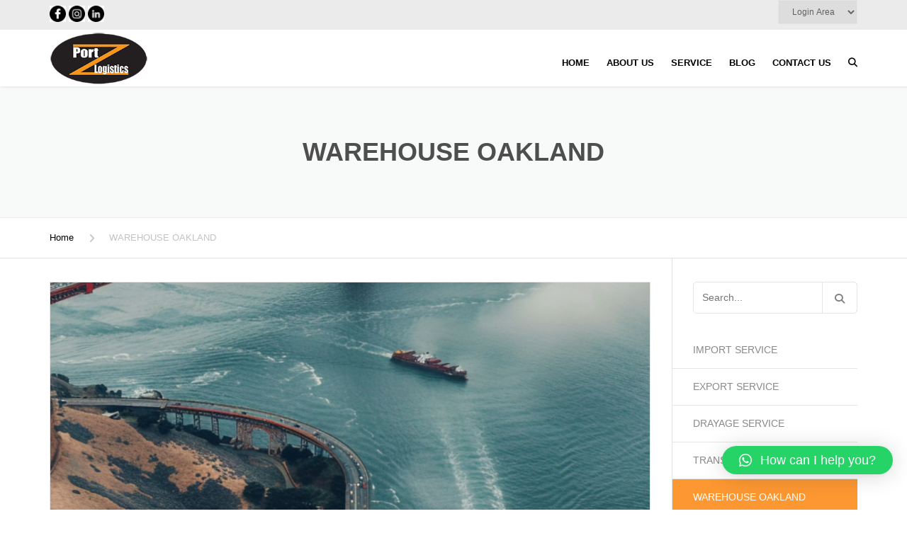

--- FILE ---
content_type: text/html; charset=UTF-8
request_url: https://portzlogistics.com/warehouse-logistics/
body_size: 24245
content:
<!DOCTYPE html>
<html lang="en">
<head>
    <meta charset="UTF-8" />
    <meta name="viewport" content="width=device-width, initial-scale=1">
        <meta name="theme-color" content="#262626">
    
    
    <link rel="profile" href="http://gmpg.org/xfn/11" />
    <link rel="pingback" href="https://portzlogistics.com/xmlrpc.php" />
                    <link rel="shortcut icon" href="https://portzlogistics.com/wp-content/uploads/2024/06/PL.png" type="image/x-icon" />
            <meta name='robots' content='index, follow, max-image-preview:large, max-snippet:-1, max-video-preview:-1' />

	<!-- This site is optimized with the Yoast SEO plugin v24.2 - https://yoast.com/wordpress/plugins/seo/ -->
	<title>Oakland Warehouses - Your Strategic Bay Area Storage Solution</title>
	<meta name="description" content="Oakland Warehouse Space Rental: Need warehouse space? Port Z Logistics rents warehouses at reasonable costs and flexible periods." />
	<link rel="canonical" href="https://portzlogistics.com/warehouse-logistics/" />
	<meta property="og:locale" content="en_US" />
	<meta property="og:type" content="article" />
	<meta property="og:title" content="Oakland Warehouses - Your Strategic Bay Area Storage Solution" />
	<meta property="og:description" content="Oakland Warehouse Space Rental: Need warehouse space? Port Z Logistics rents warehouses at reasonable costs and flexible periods." />
	<meta property="og:url" content="https://portzlogistics.com/warehouse-logistics/" />
	<meta property="og:site_name" content="portzlogistics" />
	<meta property="article:modified_time" content="2024-07-04T06:52:17+00:00" />
	<meta name="twitter:card" content="summary_large_image" />
	<meta name="twitter:label1" content="Est. reading time" />
	<meta name="twitter:data1" content="6 minutes" />
	<script type="application/ld+json" class="yoast-schema-graph">{"@context":"https://schema.org","@graph":[{"@type":"WebPage","@id":"https://portzlogistics.com/warehouse-logistics/","url":"https://portzlogistics.com/warehouse-logistics/","name":"Oakland Warehouses - Your Strategic Bay Area Storage Solution","isPartOf":{"@id":"https://portzlogistics.com/#website"},"datePublished":"2016-01-20T09:16:53+00:00","dateModified":"2024-07-04T06:52:17+00:00","description":"Oakland Warehouse Space Rental: Need warehouse space? Port Z Logistics rents warehouses at reasonable costs and flexible periods.","breadcrumb":{"@id":"https://portzlogistics.com/warehouse-logistics/#breadcrumb"},"inLanguage":"en","potentialAction":[{"@type":"ReadAction","target":["https://portzlogistics.com/warehouse-logistics/"]}]},{"@type":"BreadcrumbList","@id":"https://portzlogistics.com/warehouse-logistics/#breadcrumb","itemListElement":[{"@type":"ListItem","position":1,"name":"Home","item":"https://portzlogistics.com/"},{"@type":"ListItem","position":2,"name":"WAREHOUSE OAKLAND"}]},{"@type":"WebSite","@id":"https://portzlogistics.com/#website","url":"https://portzlogistics.com/","name":"portzlogistics","description":"","potentialAction":[{"@type":"SearchAction","target":{"@type":"EntryPoint","urlTemplate":"https://portzlogistics.com/?s={search_term_string}"},"query-input":{"@type":"PropertyValueSpecification","valueRequired":true,"valueName":"search_term_string"}}],"inLanguage":"en"}]}</script>
	<!-- / Yoast SEO plugin. -->


<link rel='dns-prefetch' href='//use.fontawesome.com' />
<link rel="alternate" type="application/rss+xml" title="portzlogistics &raquo; Feed" href="https://portzlogistics.com/feed/" />
<link rel="alternate" type="application/rss+xml" title="portzlogistics &raquo; Comments Feed" href="https://portzlogistics.com/comments/feed/" />
<link rel="alternate" title="oEmbed (JSON)" type="application/json+oembed" href="https://portzlogistics.com/wp-json/oembed/1.0/embed?url=https%3A%2F%2Fportzlogistics.com%2Fwarehouse-logistics%2F" />
<link rel="alternate" title="oEmbed (XML)" type="text/xml+oembed" href="https://portzlogistics.com/wp-json/oembed/1.0/embed?url=https%3A%2F%2Fportzlogistics.com%2Fwarehouse-logistics%2F&#038;format=xml" />
		<!-- This site uses the Google Analytics by MonsterInsights plugin v9.11.0 - Using Analytics tracking - https://www.monsterinsights.com/ -->
							<script src="//www.googletagmanager.com/gtag/js?id=G-9CWEQD856K"  data-cfasync="false" data-wpfc-render="false" type="text/javascript" async></script>
			<script data-cfasync="false" data-wpfc-render="false" type="text/javascript">
				var mi_version = '9.11.0';
				var mi_track_user = true;
				var mi_no_track_reason = '';
								var MonsterInsightsDefaultLocations = {"page_location":"https:\/\/portzlogistics.com\/warehouse-logistics\/"};
								if ( typeof MonsterInsightsPrivacyGuardFilter === 'function' ) {
					var MonsterInsightsLocations = (typeof MonsterInsightsExcludeQuery === 'object') ? MonsterInsightsPrivacyGuardFilter( MonsterInsightsExcludeQuery ) : MonsterInsightsPrivacyGuardFilter( MonsterInsightsDefaultLocations );
				} else {
					var MonsterInsightsLocations = (typeof MonsterInsightsExcludeQuery === 'object') ? MonsterInsightsExcludeQuery : MonsterInsightsDefaultLocations;
				}

								var disableStrs = [
										'ga-disable-G-9CWEQD856K',
									];

				/* Function to detect opted out users */
				function __gtagTrackerIsOptedOut() {
					for (var index = 0; index < disableStrs.length; index++) {
						if (document.cookie.indexOf(disableStrs[index] + '=true') > -1) {
							return true;
						}
					}

					return false;
				}

				/* Disable tracking if the opt-out cookie exists. */
				if (__gtagTrackerIsOptedOut()) {
					for (var index = 0; index < disableStrs.length; index++) {
						window[disableStrs[index]] = true;
					}
				}

				/* Opt-out function */
				function __gtagTrackerOptout() {
					for (var index = 0; index < disableStrs.length; index++) {
						document.cookie = disableStrs[index] + '=true; expires=Thu, 31 Dec 2099 23:59:59 UTC; path=/';
						window[disableStrs[index]] = true;
					}
				}

				if ('undefined' === typeof gaOptout) {
					function gaOptout() {
						__gtagTrackerOptout();
					}
				}
								window.dataLayer = window.dataLayer || [];

				window.MonsterInsightsDualTracker = {
					helpers: {},
					trackers: {},
				};
				if (mi_track_user) {
					function __gtagDataLayer() {
						dataLayer.push(arguments);
					}

					function __gtagTracker(type, name, parameters) {
						if (!parameters) {
							parameters = {};
						}

						if (parameters.send_to) {
							__gtagDataLayer.apply(null, arguments);
							return;
						}

						if (type === 'event') {
														parameters.send_to = monsterinsights_frontend.v4_id;
							var hookName = name;
							if (typeof parameters['event_category'] !== 'undefined') {
								hookName = parameters['event_category'] + ':' + name;
							}

							if (typeof MonsterInsightsDualTracker.trackers[hookName] !== 'undefined') {
								MonsterInsightsDualTracker.trackers[hookName](parameters);
							} else {
								__gtagDataLayer('event', name, parameters);
							}
							
						} else {
							__gtagDataLayer.apply(null, arguments);
						}
					}

					__gtagTracker('js', new Date());
					__gtagTracker('set', {
						'developer_id.dZGIzZG': true,
											});
					if ( MonsterInsightsLocations.page_location ) {
						__gtagTracker('set', MonsterInsightsLocations);
					}
										__gtagTracker('config', 'G-9CWEQD856K', {"forceSSL":"true","link_attribution":"true"} );
										window.gtag = __gtagTracker;										(function () {
						/* https://developers.google.com/analytics/devguides/collection/analyticsjs/ */
						/* ga and __gaTracker compatibility shim. */
						var noopfn = function () {
							return null;
						};
						var newtracker = function () {
							return new Tracker();
						};
						var Tracker = function () {
							return null;
						};
						var p = Tracker.prototype;
						p.get = noopfn;
						p.set = noopfn;
						p.send = function () {
							var args = Array.prototype.slice.call(arguments);
							args.unshift('send');
							__gaTracker.apply(null, args);
						};
						var __gaTracker = function () {
							var len = arguments.length;
							if (len === 0) {
								return;
							}
							var f = arguments[len - 1];
							if (typeof f !== 'object' || f === null || typeof f.hitCallback !== 'function') {
								if ('send' === arguments[0]) {
									var hitConverted, hitObject = false, action;
									if ('event' === arguments[1]) {
										if ('undefined' !== typeof arguments[3]) {
											hitObject = {
												'eventAction': arguments[3],
												'eventCategory': arguments[2],
												'eventLabel': arguments[4],
												'value': arguments[5] ? arguments[5] : 1,
											}
										}
									}
									if ('pageview' === arguments[1]) {
										if ('undefined' !== typeof arguments[2]) {
											hitObject = {
												'eventAction': 'page_view',
												'page_path': arguments[2],
											}
										}
									}
									if (typeof arguments[2] === 'object') {
										hitObject = arguments[2];
									}
									if (typeof arguments[5] === 'object') {
										Object.assign(hitObject, arguments[5]);
									}
									if ('undefined' !== typeof arguments[1].hitType) {
										hitObject = arguments[1];
										if ('pageview' === hitObject.hitType) {
											hitObject.eventAction = 'page_view';
										}
									}
									if (hitObject) {
										action = 'timing' === arguments[1].hitType ? 'timing_complete' : hitObject.eventAction;
										hitConverted = mapArgs(hitObject);
										__gtagTracker('event', action, hitConverted);
									}
								}
								return;
							}

							function mapArgs(args) {
								var arg, hit = {};
								var gaMap = {
									'eventCategory': 'event_category',
									'eventAction': 'event_action',
									'eventLabel': 'event_label',
									'eventValue': 'event_value',
									'nonInteraction': 'non_interaction',
									'timingCategory': 'event_category',
									'timingVar': 'name',
									'timingValue': 'value',
									'timingLabel': 'event_label',
									'page': 'page_path',
									'location': 'page_location',
									'title': 'page_title',
									'referrer' : 'page_referrer',
								};
								for (arg in args) {
																		if (!(!args.hasOwnProperty(arg) || !gaMap.hasOwnProperty(arg))) {
										hit[gaMap[arg]] = args[arg];
									} else {
										hit[arg] = args[arg];
									}
								}
								return hit;
							}

							try {
								f.hitCallback();
							} catch (ex) {
							}
						};
						__gaTracker.create = newtracker;
						__gaTracker.getByName = newtracker;
						__gaTracker.getAll = function () {
							return [];
						};
						__gaTracker.remove = noopfn;
						__gaTracker.loaded = true;
						window['__gaTracker'] = __gaTracker;
					})();
									} else {
										console.log("");
					(function () {
						function __gtagTracker() {
							return null;
						}

						window['__gtagTracker'] = __gtagTracker;
						window['gtag'] = __gtagTracker;
					})();
									}
			</script>
							<!-- / Google Analytics by MonsterInsights -->
		<style id='wp-img-auto-sizes-contain-inline-css' type='text/css'>
img:is([sizes=auto i],[sizes^="auto," i]){contain-intrinsic-size:3000px 1500px}
/*# sourceURL=wp-img-auto-sizes-contain-inline-css */
</style>
<link rel='stylesheet' id='sbi_styles-css' href='https://portzlogistics.com/wp-content/plugins/instagram-feed/css/sbi-styles.min.css?ver=6.6.1' type='text/css' media='all' />
<style id='wp-emoji-styles-inline-css' type='text/css'>

	img.wp-smiley, img.emoji {
		display: inline !important;
		border: none !important;
		box-shadow: none !important;
		height: 1em !important;
		width: 1em !important;
		margin: 0 0.07em !important;
		vertical-align: -0.1em !important;
		background: none !important;
		padding: 0 !important;
	}
/*# sourceURL=wp-emoji-styles-inline-css */
</style>
<style id='wp-block-library-inline-css' type='text/css'>
:root{--wp-block-synced-color:#7a00df;--wp-block-synced-color--rgb:122,0,223;--wp-bound-block-color:var(--wp-block-synced-color);--wp-editor-canvas-background:#ddd;--wp-admin-theme-color:#007cba;--wp-admin-theme-color--rgb:0,124,186;--wp-admin-theme-color-darker-10:#006ba1;--wp-admin-theme-color-darker-10--rgb:0,107,160.5;--wp-admin-theme-color-darker-20:#005a87;--wp-admin-theme-color-darker-20--rgb:0,90,135;--wp-admin-border-width-focus:2px}@media (min-resolution:192dpi){:root{--wp-admin-border-width-focus:1.5px}}.wp-element-button{cursor:pointer}:root .has-very-light-gray-background-color{background-color:#eee}:root .has-very-dark-gray-background-color{background-color:#313131}:root .has-very-light-gray-color{color:#eee}:root .has-very-dark-gray-color{color:#313131}:root .has-vivid-green-cyan-to-vivid-cyan-blue-gradient-background{background:linear-gradient(135deg,#00d084,#0693e3)}:root .has-purple-crush-gradient-background{background:linear-gradient(135deg,#34e2e4,#4721fb 50%,#ab1dfe)}:root .has-hazy-dawn-gradient-background{background:linear-gradient(135deg,#faaca8,#dad0ec)}:root .has-subdued-olive-gradient-background{background:linear-gradient(135deg,#fafae1,#67a671)}:root .has-atomic-cream-gradient-background{background:linear-gradient(135deg,#fdd79a,#004a59)}:root .has-nightshade-gradient-background{background:linear-gradient(135deg,#330968,#31cdcf)}:root .has-midnight-gradient-background{background:linear-gradient(135deg,#020381,#2874fc)}:root{--wp--preset--font-size--normal:16px;--wp--preset--font-size--huge:42px}.has-regular-font-size{font-size:1em}.has-larger-font-size{font-size:2.625em}.has-normal-font-size{font-size:var(--wp--preset--font-size--normal)}.has-huge-font-size{font-size:var(--wp--preset--font-size--huge)}.has-text-align-center{text-align:center}.has-text-align-left{text-align:left}.has-text-align-right{text-align:right}.has-fit-text{white-space:nowrap!important}#end-resizable-editor-section{display:none}.aligncenter{clear:both}.items-justified-left{justify-content:flex-start}.items-justified-center{justify-content:center}.items-justified-right{justify-content:flex-end}.items-justified-space-between{justify-content:space-between}.screen-reader-text{border:0;clip-path:inset(50%);height:1px;margin:-1px;overflow:hidden;padding:0;position:absolute;width:1px;word-wrap:normal!important}.screen-reader-text:focus{background-color:#ddd;clip-path:none;color:#444;display:block;font-size:1em;height:auto;left:5px;line-height:normal;padding:15px 23px 14px;text-decoration:none;top:5px;width:auto;z-index:100000}html :where(.has-border-color){border-style:solid}html :where([style*=border-top-color]){border-top-style:solid}html :where([style*=border-right-color]){border-right-style:solid}html :where([style*=border-bottom-color]){border-bottom-style:solid}html :where([style*=border-left-color]){border-left-style:solid}html :where([style*=border-width]){border-style:solid}html :where([style*=border-top-width]){border-top-style:solid}html :where([style*=border-right-width]){border-right-style:solid}html :where([style*=border-bottom-width]){border-bottom-style:solid}html :where([style*=border-left-width]){border-left-style:solid}html :where(img[class*=wp-image-]){height:auto;max-width:100%}:where(figure){margin:0 0 1em}html :where(.is-position-sticky){--wp-admin--admin-bar--position-offset:var(--wp-admin--admin-bar--height,0px)}@media screen and (max-width:600px){html :where(.is-position-sticky){--wp-admin--admin-bar--position-offset:0px}}

/*# sourceURL=wp-block-library-inline-css */
</style><link rel='stylesheet' id='wc-blocks-style-css' href='https://portzlogistics.com/wp-content/plugins/woocommerce/assets/client/blocks/wc-blocks.css?ver=wc-9.5.2' type='text/css' media='all' />
<style id='global-styles-inline-css' type='text/css'>
:root{--wp--preset--aspect-ratio--square: 1;--wp--preset--aspect-ratio--4-3: 4/3;--wp--preset--aspect-ratio--3-4: 3/4;--wp--preset--aspect-ratio--3-2: 3/2;--wp--preset--aspect-ratio--2-3: 2/3;--wp--preset--aspect-ratio--16-9: 16/9;--wp--preset--aspect-ratio--9-16: 9/16;--wp--preset--color--black: #000000;--wp--preset--color--cyan-bluish-gray: #abb8c3;--wp--preset--color--white: #ffffff;--wp--preset--color--pale-pink: #f78da7;--wp--preset--color--vivid-red: #cf2e2e;--wp--preset--color--luminous-vivid-orange: #ff6900;--wp--preset--color--luminous-vivid-amber: #fcb900;--wp--preset--color--light-green-cyan: #7bdcb5;--wp--preset--color--vivid-green-cyan: #00d084;--wp--preset--color--pale-cyan-blue: #8ed1fc;--wp--preset--color--vivid-cyan-blue: #0693e3;--wp--preset--color--vivid-purple: #9b51e0;--wp--preset--color--blue: #3498db;--wp--preset--color--orange: #fc9732;--wp--preset--color--green: #89c218;--wp--preset--color--red: #e82a2a;--wp--preset--color--yellow: #f7c51e;--wp--preset--color--light: #ffffff;--wp--preset--color--dark: #242424;--wp--preset--gradient--vivid-cyan-blue-to-vivid-purple: linear-gradient(135deg,rgb(6,147,227) 0%,rgb(155,81,224) 100%);--wp--preset--gradient--light-green-cyan-to-vivid-green-cyan: linear-gradient(135deg,rgb(122,220,180) 0%,rgb(0,208,130) 100%);--wp--preset--gradient--luminous-vivid-amber-to-luminous-vivid-orange: linear-gradient(135deg,rgb(252,185,0) 0%,rgb(255,105,0) 100%);--wp--preset--gradient--luminous-vivid-orange-to-vivid-red: linear-gradient(135deg,rgb(255,105,0) 0%,rgb(207,46,46) 100%);--wp--preset--gradient--very-light-gray-to-cyan-bluish-gray: linear-gradient(135deg,rgb(238,238,238) 0%,rgb(169,184,195) 100%);--wp--preset--gradient--cool-to-warm-spectrum: linear-gradient(135deg,rgb(74,234,220) 0%,rgb(151,120,209) 20%,rgb(207,42,186) 40%,rgb(238,44,130) 60%,rgb(251,105,98) 80%,rgb(254,248,76) 100%);--wp--preset--gradient--blush-light-purple: linear-gradient(135deg,rgb(255,206,236) 0%,rgb(152,150,240) 100%);--wp--preset--gradient--blush-bordeaux: linear-gradient(135deg,rgb(254,205,165) 0%,rgb(254,45,45) 50%,rgb(107,0,62) 100%);--wp--preset--gradient--luminous-dusk: linear-gradient(135deg,rgb(255,203,112) 0%,rgb(199,81,192) 50%,rgb(65,88,208) 100%);--wp--preset--gradient--pale-ocean: linear-gradient(135deg,rgb(255,245,203) 0%,rgb(182,227,212) 50%,rgb(51,167,181) 100%);--wp--preset--gradient--electric-grass: linear-gradient(135deg,rgb(202,248,128) 0%,rgb(113,206,126) 100%);--wp--preset--gradient--midnight: linear-gradient(135deg,rgb(2,3,129) 0%,rgb(40,116,252) 100%);--wp--preset--font-size--small: 13px;--wp--preset--font-size--medium: 20px;--wp--preset--font-size--large: 36px;--wp--preset--font-size--x-large: 42px;--wp--preset--font-size--anps-h-1: 31px;--wp--preset--font-size--anps-h-2: 24px;--wp--preset--font-size--anps-h-3: 21px;--wp--preset--font-size--anps-h-4: 18px;--wp--preset--font-size--anps-h-5: 16px;--wp--preset--font-family--inter: "Inter", sans-serif;--wp--preset--font-family--cardo: Cardo;--wp--preset--spacing--20: 0.44rem;--wp--preset--spacing--30: 0.67rem;--wp--preset--spacing--40: 1rem;--wp--preset--spacing--50: 1.5rem;--wp--preset--spacing--60: 2.25rem;--wp--preset--spacing--70: 3.38rem;--wp--preset--spacing--80: 5.06rem;--wp--preset--shadow--natural: 6px 6px 9px rgba(0, 0, 0, 0.2);--wp--preset--shadow--deep: 12px 12px 50px rgba(0, 0, 0, 0.4);--wp--preset--shadow--sharp: 6px 6px 0px rgba(0, 0, 0, 0.2);--wp--preset--shadow--outlined: 6px 6px 0px -3px rgb(255, 255, 255), 6px 6px rgb(0, 0, 0);--wp--preset--shadow--crisp: 6px 6px 0px rgb(0, 0, 0);}:where(.is-layout-flex){gap: 0.5em;}:where(.is-layout-grid){gap: 0.5em;}body .is-layout-flex{display: flex;}.is-layout-flex{flex-wrap: wrap;align-items: center;}.is-layout-flex > :is(*, div){margin: 0;}body .is-layout-grid{display: grid;}.is-layout-grid > :is(*, div){margin: 0;}:where(.wp-block-columns.is-layout-flex){gap: 2em;}:where(.wp-block-columns.is-layout-grid){gap: 2em;}:where(.wp-block-post-template.is-layout-flex){gap: 1.25em;}:where(.wp-block-post-template.is-layout-grid){gap: 1.25em;}.has-black-color{color: var(--wp--preset--color--black) !important;}.has-cyan-bluish-gray-color{color: var(--wp--preset--color--cyan-bluish-gray) !important;}.has-white-color{color: var(--wp--preset--color--white) !important;}.has-pale-pink-color{color: var(--wp--preset--color--pale-pink) !important;}.has-vivid-red-color{color: var(--wp--preset--color--vivid-red) !important;}.has-luminous-vivid-orange-color{color: var(--wp--preset--color--luminous-vivid-orange) !important;}.has-luminous-vivid-amber-color{color: var(--wp--preset--color--luminous-vivid-amber) !important;}.has-light-green-cyan-color{color: var(--wp--preset--color--light-green-cyan) !important;}.has-vivid-green-cyan-color{color: var(--wp--preset--color--vivid-green-cyan) !important;}.has-pale-cyan-blue-color{color: var(--wp--preset--color--pale-cyan-blue) !important;}.has-vivid-cyan-blue-color{color: var(--wp--preset--color--vivid-cyan-blue) !important;}.has-vivid-purple-color{color: var(--wp--preset--color--vivid-purple) !important;}.has-black-background-color{background-color: var(--wp--preset--color--black) !important;}.has-cyan-bluish-gray-background-color{background-color: var(--wp--preset--color--cyan-bluish-gray) !important;}.has-white-background-color{background-color: var(--wp--preset--color--white) !important;}.has-pale-pink-background-color{background-color: var(--wp--preset--color--pale-pink) !important;}.has-vivid-red-background-color{background-color: var(--wp--preset--color--vivid-red) !important;}.has-luminous-vivid-orange-background-color{background-color: var(--wp--preset--color--luminous-vivid-orange) !important;}.has-luminous-vivid-amber-background-color{background-color: var(--wp--preset--color--luminous-vivid-amber) !important;}.has-light-green-cyan-background-color{background-color: var(--wp--preset--color--light-green-cyan) !important;}.has-vivid-green-cyan-background-color{background-color: var(--wp--preset--color--vivid-green-cyan) !important;}.has-pale-cyan-blue-background-color{background-color: var(--wp--preset--color--pale-cyan-blue) !important;}.has-vivid-cyan-blue-background-color{background-color: var(--wp--preset--color--vivid-cyan-blue) !important;}.has-vivid-purple-background-color{background-color: var(--wp--preset--color--vivid-purple) !important;}.has-black-border-color{border-color: var(--wp--preset--color--black) !important;}.has-cyan-bluish-gray-border-color{border-color: var(--wp--preset--color--cyan-bluish-gray) !important;}.has-white-border-color{border-color: var(--wp--preset--color--white) !important;}.has-pale-pink-border-color{border-color: var(--wp--preset--color--pale-pink) !important;}.has-vivid-red-border-color{border-color: var(--wp--preset--color--vivid-red) !important;}.has-luminous-vivid-orange-border-color{border-color: var(--wp--preset--color--luminous-vivid-orange) !important;}.has-luminous-vivid-amber-border-color{border-color: var(--wp--preset--color--luminous-vivid-amber) !important;}.has-light-green-cyan-border-color{border-color: var(--wp--preset--color--light-green-cyan) !important;}.has-vivid-green-cyan-border-color{border-color: var(--wp--preset--color--vivid-green-cyan) !important;}.has-pale-cyan-blue-border-color{border-color: var(--wp--preset--color--pale-cyan-blue) !important;}.has-vivid-cyan-blue-border-color{border-color: var(--wp--preset--color--vivid-cyan-blue) !important;}.has-vivid-purple-border-color{border-color: var(--wp--preset--color--vivid-purple) !important;}.has-vivid-cyan-blue-to-vivid-purple-gradient-background{background: var(--wp--preset--gradient--vivid-cyan-blue-to-vivid-purple) !important;}.has-light-green-cyan-to-vivid-green-cyan-gradient-background{background: var(--wp--preset--gradient--light-green-cyan-to-vivid-green-cyan) !important;}.has-luminous-vivid-amber-to-luminous-vivid-orange-gradient-background{background: var(--wp--preset--gradient--luminous-vivid-amber-to-luminous-vivid-orange) !important;}.has-luminous-vivid-orange-to-vivid-red-gradient-background{background: var(--wp--preset--gradient--luminous-vivid-orange-to-vivid-red) !important;}.has-very-light-gray-to-cyan-bluish-gray-gradient-background{background: var(--wp--preset--gradient--very-light-gray-to-cyan-bluish-gray) !important;}.has-cool-to-warm-spectrum-gradient-background{background: var(--wp--preset--gradient--cool-to-warm-spectrum) !important;}.has-blush-light-purple-gradient-background{background: var(--wp--preset--gradient--blush-light-purple) !important;}.has-blush-bordeaux-gradient-background{background: var(--wp--preset--gradient--blush-bordeaux) !important;}.has-luminous-dusk-gradient-background{background: var(--wp--preset--gradient--luminous-dusk) !important;}.has-pale-ocean-gradient-background{background: var(--wp--preset--gradient--pale-ocean) !important;}.has-electric-grass-gradient-background{background: var(--wp--preset--gradient--electric-grass) !important;}.has-midnight-gradient-background{background: var(--wp--preset--gradient--midnight) !important;}.has-small-font-size{font-size: var(--wp--preset--font-size--small) !important;}.has-medium-font-size{font-size: var(--wp--preset--font-size--medium) !important;}.has-large-font-size{font-size: var(--wp--preset--font-size--large) !important;}.has-x-large-font-size{font-size: var(--wp--preset--font-size--x-large) !important;}
/*# sourceURL=global-styles-inline-css */
</style>

<style id='classic-theme-styles-inline-css' type='text/css'>
/*! This file is auto-generated */
.wp-block-button__link{color:#fff;background-color:#32373c;border-radius:9999px;box-shadow:none;text-decoration:none;padding:calc(.667em + 2px) calc(1.333em + 2px);font-size:1.125em}.wp-block-file__button{background:#32373c;color:#fff;text-decoration:none}
/*# sourceURL=/wp-includes/css/classic-themes.min.css */
</style>
<link rel='stylesheet' id='contact-form-7-css' href='https://portzlogistics.com/wp-content/plugins/contact-form-7/includes/css/styles.css?ver=6.0.2' type='text/css' media='all' />
<style id='woocommerce-inline-inline-css' type='text/css'>
.woocommerce form .form-row .required { visibility: visible; }
/*# sourceURL=woocommerce-inline-inline-css */
</style>
<link rel='stylesheet' id='brands-styles-css' href='https://portzlogistics.com/wp-content/plugins/woocommerce/assets/css/brands.css?ver=9.5.2' type='text/css' media='all' />
<link rel='stylesheet' id='industrial-style-css' href='https://portzlogistics.com/wp-content/themes/industrial/style.css?ver=6.9' type='text/css' media='all' />
<link rel='stylesheet' id='industrial-child-style-css' href='https://portzlogistics.com/wp-content/themes/industrial-child/style.css?ver=1.7.1' type='text/css' media='all' />
<link rel='stylesheet' id='font-awesome-css' href='https://portzlogistics.com/wp-content/themes/industrial/css/all.min.css?ver=6.9' type='text/css' media='all' />
<link rel='stylesheet' id='owl-css-css' href='https://portzlogistics.com/wp-content/themes/industrial/js/owlcarousel/assets/owl.carousel.css?ver=6.9' type='text/css' media='all' />
<link rel='stylesheet' id='bootstrap-css' href='https://portzlogistics.com/wp-content/themes/industrial/css/bootstrap.css?ver=6.9' type='text/css' media='all' />
<link rel='stylesheet' id='pikaday-css' href='https://portzlogistics.com/wp-content/themes/industrial/css/pikaday.css?ver=6.9' type='text/css' media='all' />
<link rel='stylesheet' id='anps_core-css' href='https://portzlogistics.com/wp-content/themes/industrial/css/core.css?ver=6.9' type='text/css' media='all' />
<link rel='stylesheet' id='anps_components-css' href='https://portzlogistics.com/wp-content/themes/industrial/css/components.css?ver=6.9' type='text/css' media='all' />
<link rel='stylesheet' id='anps_buttons-css' href='https://portzlogistics.com/wp-content/themes/industrial/css/components/button.css?ver=6.9' type='text/css' media='all' />
<link rel='stylesheet' id='swipebox-css' href='https://portzlogistics.com/wp-content/themes/industrial/css/swipebox.css?ver=6.9' type='text/css' media='all' />
<link rel='stylesheet' id='theme_main_style-css' href='https://portzlogistics.com/wp-content/themes/industrial-child/style.css?ver=6.9' type='text/css' media='all' />
<link rel='stylesheet' id='theme_wordpress_style-css' href='https://portzlogistics.com/wp-content/themes/industrial/css/wordpress.css?ver=6.9' type='text/css' media='all' />
<style id='theme_wordpress_style-inline-css' type='text/css'>
@font-face{font-family:Montserrat-VariableFont_wght;src:url("https://portzlogistics.com/wp-content/themes/industrial/fonts/Montserrat-VariableFont_wght.ttf") format("ttf");}@font-face{font-family:Montserrat-VariableFont_wght;src:url("https://portzlogistics.com/wp-content/themes/industrial/fonts/Montserrat-VariableFont_wght.ttf") format("ttf");}@font-face{font-family:Montserrat-VariableFont_wght;src:url("https://portzlogistics.com/wp-content/themes/industrial/fonts/Montserrat-VariableFont_wght.ttf") format("ttf");} .logo .logo-wrap { font-family: Arial,Helvetica,sans-serif; } .featured-title, .quantity .quantity-field, .cart_totals th, .rev_slider, h1, h2, h3, h4, h5, h6, .h5, .title.h5, table.table > tbody th, table.table > thead th, table.table > tfoot th, .search-notice-label, .nav-tabs a, .filter-dark button, .filter:not(.filter-dark) button, .orderform .quantity-field, .product-top-meta, .price, .onsale, .page-header .page-title, *:not(.widget) > .download, .btn, .button, .contact-number, .site-footer .widget_recent_entries a, .timeline-year, .font1 { font-family: Montserrat-VariableFont_wght; } .top-bar-style-0, .top-bar-style-1, .site-header .contact-info, .breadcrumb, .site-navigation .contact-info { font-family: Montserrat-VariableFont_wght; } .btn.btn-xs, body, .alert, div.wpcf7-mail-sent-ng, div.wpcf7-validation-errors, .search-result-title, .contact-form .form-group label, .contact-form .form-group .wpcf7-not-valid-tip, .wpcf7 .form-group label, .wpcf7 .form-group .wpcf7-not-valid-tip, .heading-subtitle, .top-bar-style-2, .large-above-menu.style-2 .widget_anpstext { font-family: Montserrat-VariableFont_wght; } nav.site-navigation ul li a, .menu-button, .megamenu-title { font-family: Montserrat-VariableFont_wght; } @media (max-width: 1199px) { .site-navigation .main-menu li a { font-family: Montserrat-VariableFont_wght; } } body, .panel-title, .site-main .wp-caption p.wp-caption-text, .mini-cart-link i, .anps_menu_widget .menu a:before, .vc_gitem_row .vc_gitem-col.anps-grid .post-desc, .vc_gitem_row .vc_gitem-col.anps-grid-mansonry .post-desc, .alert, div.wpcf7-mail-sent-ng, div.wpcf7-validation-errors, .contact-form .form-group label, .contact-form .form-group .wpcf7-not-valid-tip, .wpcf7 .form-group label, .wpcf7 .form-group .wpcf7-not-valid-tip, .projects-item .project-title, .product_meta, .btn.btn-wide, .btn.btn-lg, .breadcrumb li:before { font-size: 14px; } h1, .h1 { font-size: 31px; } h2, .h2 { font-size: 24px; } h3, .h3 { font-size: 21px; } h4, .h4 { font-size: 18px; } h5, .h5 { font-size: 16px; } nav.site-navigation, nav.site-navigation ul li a { font-size: 13px; } @media (min-width: 1200px) { nav.site-navigation ul li > ul.sub-menu a, header.site-header nav.site-navigation .main-menu .megamenu { font-size: 12px; } } .top-bar { font-size: 12px; } .site-footer { font-size: 14px; } .copyright-footer { font-size: 14px; } @media (min-width: 1000px) { .page-header .page-title { font-size: 36px; } .single .page-header .page-title { font-size: 36px; } } .select2-container .select2-choice, .select2-container .select2-choice > .select2-chosen, .select2-results li, .widget_rss .widget-title:hover, .widget_rss .widget-title:focus, .sidebar a, body, .ghost-nav-wrap.site-navigation ul.social > li a:not(:hover), .ghost-nav-wrap.site-navigation .widget, #lang_sel a.lang_sel_sel, .search-notice-field, .product_meta .posted_in a, .product_meta > span > span, .price del, .post-meta li a, .social.social-transparent-border a, .social.social-border a, .top-bar .social a, .site-main .social.social-minimal a:hover, .site-main .social.social-minimal a:focus, .info-table-content strong, .site-footer .download-icon, .mini-cart-list .empty, .mini-cart-content, ol.list span, .product_list_widget del, .product_list_widget del .amount { color: #898989; } aside .widget_shopping_cart_content .buttons a, .site-footer .widget_shopping_cart_content .buttons a, .demo_store_wrapper, .mini-cart-content .buttons a, .mini-cart-link, .widget_calendar caption, .widget_calendar table a, .woocommerce-MyAccount-navigation .is-active > a, .bg-primary, mark, .onsale, .nav-links > *:not(.dots):hover, .nav-links > *:not(.dots):focus, .nav-links > *:not(.dots).current, ul.page-numbers > li > *:hover, ul.page-numbers > li > *:focus, ul.page-numbers > li > *.current, .social a, .sidebar .download a, .panel-heading a, aside .widget_price_filter .price_slider_amount button.button, .site-footer .widget_price_filter .price_slider_amount button.button, aside .widget_price_filter .ui-slider .ui-slider-range, .site-footer .widget_price_filter .ui-slider .ui-slider-range, article.post.sticky:before, aside.sidebar .widget_nav_menu .current-menu-item > a, table.table > tbody.bg-primary tr, table.table > tbody tr.bg-primary, table.table > thead.bg-primary tr, table.table > thead tr.bg-primary, table.table > tfoot.bg-primary tr, table.table > tfoot tr.bg-primary, .pika-prev, .pika-next, .owl-nav button, .featured-has-icon .featured-title:before, .tnp .tnp-submit, .timeline-item:before, .subscribe .tnp-button, .woocommerce-product-gallery__trigger, .woocommerce .flex-control-thumbs.owl-carousel .owl-prev, .woocommerce .flex-control-thumbs.owl-carousel .owl-next, .cart_totals .shipping label::after, .wc_payment_methods label::after { background-color: #fc9732; } mark:not(.has-background) { color: #fff !important; background-color: #fc9732 !important; } .featured-header, .panel-heading a { border-bottom-color: #fc9732; } ::selection { background-color: #fc9732; } aside .widget_price_filter .price_slider_amount .from, aside .widget_price_filter .price_slider_amount .to, .site-footer .widget_price_filter .price_slider_amount .from, .site-footer .widget_price_filter .price_slider_amount .to, .mini-cart-content .total .amount, .widget_calendar #today, .widget_rss ul .rsswidget, .site-footer a:not(.btn):hover, .site-footer a:not(.btn):focus, b, a, .ghost-nav-wrap.site-navigation ul.social > li a:hover, .site-header.vertical .social li a:hover, .site-header.vertical .contact-info li a:hover, .site-header.classic .above-nav-bar .contact-info li a:hover, .site-header.transparent .contact-info li a:hover, .ghost-nav-wrap.site-navigation .contact-info li a:hover, header a:focus, nav.site-navigation ul li a:hover, nav.site-navigation ul li a:focus, nav.site-navigation ul li a:active, .counter-wrap .title, .vc_gitem_row .vc_gitem-col.anps-grid .vc_gitem-post-data-source-post_date > div:before, .vc_gitem_row .vc_gitem-col.anps-grid-mansonry .vc_gitem-post-data-source-post_date > div:before, ul.testimonial-wrap .rating, .nav-tabs a:hover, .nav-tabs a:focus, .projects-item .project-title, .filter-dark button.selected, .filter:not(.filter-dark) button:focus, .filter:not(.filter-dark) button.selected, .product_meta .posted_in a:hover, .product_meta .posted_in a:focus, .price, .post-info td a:hover, .post-info td a:focus, .post-meta i, .stars a:hover, .stars a:focus, .stars, .star-rating, .site-header.transparent .social.social-transparent-border a:hover, .site-header.transparent .social.social-transparent-border a:focus, .social.social-transparent-border a:hover, .social.social-transparent-border a:focus, .social.social-border a:hover, .social.social-border a:focus, .top-bar .social a:hover, .top-bar .social a:focus, .list li:before, .info-table-icon, .icon-media, .site-footer .download a:hover, .site-footer .download a:focus, header.site-header.classic nav.site-navigation .above-nav-bar .contact-info li a:hover, .top-bar .contact-info a:hover, .comment-date i, [itemprop="datePublished"]:before, .breadcrumb a:hover, .breadcrumb a:focus, .panel-heading a.collapsed:hover, .panel-heading a.collapsed:focus, ol.list, .product_list_widget .amount, .product_list_widget ins, ul.testimonial-wrap .user-data .name-user, .site-footer .anps_menu_widget .menu .current-menu-item > a, .site-footer .widget_nav_menu li.current_page_item > a, .site-footer .widget_nav_menu li.current-menu-item > a, .wpcf7-form-control-wrap[class*="date-"]:after, .copyright-footer a, .contact-info i, .featured-has-icon.simple-style .featured-title i, a.featured-lightbox-link, .jobtitle, .site-footer .widget_recent_entries .post-date:before, .site-footer .social.social-minimal a:hover, .site-footer .social.social-minimal a:focus, .timeline-year, .heading-middle span:before, .heading-left span:before, .anps-info-it-wrap, .anps-info-icons-wrap, .testimonials-style-3 .testimonials-wrap .name-user, .testimonials-style-3 .testimonials-wrap .content p::before, .sidebar .anps_menu_widget .menu .current-menu-item > a:after, .sidebar .anps_menu_widget .menu .current-menu-item > a { color: #fc9732; } @media (min-width: 768px) { .featured-has-icon:hover .featured-title i, .featured-has-icon:focus .featured-title i { color: #fc9732; } } a.featured-lightbox-link svg { fill: #fc9732; } nav.site-navigation .current-menu-item > a, .important, .megamenu-title { color: #fc9732!important; } .gallery-fs .owl-item a:hover:after, .gallery-fs .owl-item a:focus:after, .gallery-fs .owl-item a.selected:after, blockquote:not([class]) p, .blockquote-style-1 p, .blockquote-style-2 p, .featured-content, .post-minimal-wrap { border-color: #fc9732; } @media(min-width: 1200px) { .site-header.vertical .above-nav-bar > ul.contact-info > li a:hover, .site-header.vertical .above-nav-bar > ul.contact-info > li a:focus, .site-header.vertical .above-nav-bar > ul.social li a:hover i, .site-header.vertical .main-menu > li:not(.mini-cart):hover > a, .site-header.vertical .main-menu > li:not(.mini-cart).current-menu-item > a, header.site-header nav.site-navigation .main-menu .megamenu ul li a:hover, header.site-header nav.site-navigation .main-menu .megamenu ul li a:focus { color: #fc9732; } .site-header.full-width:not(.above-nav-style-2) .mini-cart .mini-cart-link, .site-header.full-width:not(.above-nav-style-2) .mini-cart-link { color: #fc9732 !important; } header.site-header.classic nav.site-navigation ul li a:hover, header.site-header.classic nav.site-navigation ul li a:focus { border-color: #fc9732; } nav.site-navigation ul li > ul.sub-menu a:hover { background-color: #fc9732; color: #fff; } .menu-button { background-color: #fc9732; } } @media(max-width: 1199px) { .site-navigation .main-menu li a:hover, .site-navigation .main-menu li a:active, .site-navigation .main-menu li a:focus, .site-navigation .main-menu li.current-menu-item > a, .site-navigation .mobile-showchildren:hover, .site-navigation .mobile-showchildren:active { color: #fc9732; } } .large-above-menu.style-2 .important { color: #4e4e4e!important; } @media(min-width: 1200px) { .site-header.vertical .main-menu > li:not(.mini-cart) { border-color: #ececec; } } aside .widget_shopping_cart_content .buttons a:hover, aside .widget_shopping_cart_content .buttons a:focus, .site-footer .widget_shopping_cart_content .buttons a:hover, .site-footer .widget_shopping_cart_content .buttons a:focus, .mini-cart-content .buttons a:hover, .mini-cart-content .buttons a:focus, .mini-cart-link:hover, .mini-cart-link:focus, .full-width:not(.above-nav-style-2) .mini-cart-link:hover, .full-width:not(.above-nav-style-2) .mini-cart-link:focus, .widget_calendar .wp-calendar-table a:hover, .widget_calendar .wp-calendar-table a:focus, .social a:hover, .social a:focus, .sidebar .download a:hover, .sidebar .download a:focus, .site-footer .widget_price_filter .price_slider_amount button.button:hover, .site-footer .widget_price_filter .price_slider_amount button.button:focus, .owl-nav button:hover, .owl-nav button:focus, .woocommerce-product-gallery__trigger:hover, .woocommerce-product-gallery__trigger:focus { background-color: #f27a03; } .sidebar a:hover, .sidebar a:focus, a:hover, a:focus, .post-meta li a:hover, .post-meta li a:focus, .site-header.classic .above-nav-bar ul.social > li > a:hover, .site-header .above-nav-bar ul.social > li > a:hover, .site-header .menu-search-toggle:hover, .site-header .menu-search-toggle:focus, .copyright-footer a:hover, .copyright-footer a:focus, .scroll-top:hover, .scroll-top:focus { color: #f27a03; } @media (min-width: 1200px) { header.site-header.classic .site-navigation .main-menu > li > a:hover, header.site-header.classic .site-navigation .main-menu > li > a:focus { color: #f27a03; } } .form-group input:not([type="submit"]):hover, .form-group input:not([type="submit"]):focus, .form-group textarea:hover, .form-group textarea:focus, .wpcf7 input:not([type="submit"]):hover, .wpcf7 input:not([type="submit"]):focus, .wpcf7 textarea:hover, .wpcf7 textarea:focus, input, .input-text:hover, .input-text:focus { outline-color: #f27a03; } .scrollup a:hover { border-color: #f27a03; } .transparent .burger { color: #000000; } @media(min-width: 1200px) { header.site-header.classic .site-navigation .main-menu > li > a, header.site-header.transparent .site-navigation .main-menu > li > a, header.site-header.vertical .site-navigation .main-menu > li > a, .menu-search-toggle, .transparent .menu-search-toggle, .site-header.full-width .site-navigation .main-menu > li > a, .site-header.full-width .menu-search-toggle, .site-header.transparent .contact-info li, .ghost-nav-wrap.site-navigation .contact-info li, .site-header.transparent .contact-info li *, .ghost-nav-wrap.site-navigation .contact-info li *, .menu-notice { color: #000000; } .site-header.classic.sticky .site-navigation .main-menu > li > a, header.site-header.transparent.sticky .site-navigation .main-menu > li > a, .sticky .site-navigation a, .sticky .menu-search-toggle, .site-header.transparent.sticky .contact-info li, .ghost-nav-wrap.site-navigation .contact-info li, .site-header.transparent.sticky .contact-info li *, .ghost-nav-wrap.site-navigation .contact-info li * { color: #000000; } header.site-header.classic .site-navigation .main-menu > li > a:hover, header.site-header.classic .site-navigation .main-menu > li > a:focus, header.site-header.vertical .site-navigation .main-menu > li > a:hover, header.site-header.vertical .site-navigation .main-menu > li > a:focus, header.site-header.transparent .site-navigation .main-menu > li > a:hover, header.site-header.transparent .site-navigation .main-menu > li > a:focus, .site-header.full-width .site-navigation .main-menu > li > a:hover, .site-header.full-width .site-navigation .main-menu > li > a:focus, header.site-header .menu-search-toggle:hover, header.site-header .menu-search-toggle:focus, .site-header.full-width .menu-search-toggle:hover, .site-header.full-width .menu-search-toggle:focus { color: #f27a03; } .site-header.full-width .site-navigation { background-color: #ffffff; } header.site-header.classic, header.site-header.vertical { background-color: #ffffff; } .full-width { background-color: #fff; } .full-width.logo-background .logo { color: #fc9732; } header.site-header nav.site-navigation .main-menu ul .menu-item > a:hover, header.site-header nav.site-navigation .main-menu ul .menu-item > a:focus { color: #ffffff; } } .menu-button, .menu-button:hover, .menu-button:focus { color: #ffffff; } .menu-button:hover, .menu-button:focus { background-color: #f27a03; } .featured-title, .woocommerce form label, .mini-cart-content .total, .quantity .minus:hover, .quantity .minus:focus, .quantity .plus:hover, .quantity .plus:focus, .cart_totals th, .cart_totals .order-total, .widget_rss ul .rss-date, .widget_rss ul cite, h1, h2, h3, h4, h5, h6, .h5, .title.h5, em, .dropcap, table.table > tbody th, table.table > thead th, table.table > tfoot th, .sidebar .working-hours td, .orderform .minus:hover, .orderform .minus:focus, .orderform .plus:hover, .orderform .plus:focus, .product-top-meta .price, .post-info th, .post-author-title strong, .site-main .social.social-minimal a, .info-table-content, .comment-author, [itemprop="author"], .breadcrumb a, aside .mini-cart-list + p.total > strong, .site-footer .mini-cart-list + p.total > strong, .mini-cart-list .remove { color: #000000; } .mini_cart_item_title { color: #000000!important; } .top-bar { color: #616161; } .top-bar { background-color: #ebebeb; } .site-footer { color: #7f7f7f; } .site-footer { background-color: #171717; } .site-footer .widget-title, .site-footer-default .working-hours, .site-footer .widget_calendar table, .site-footer .widget_calendar table td, .site-footer .widget_calendar table th, .site-footer .searchform input[type="text"], .site-footer .searchform #searchsubmit, .site-footer .woocommerce-product-search input.search-field, .site-footer .woocommerce-product-search input[type="submit"], .site-footer .download a, .copyright-footer, .site-footer .widget_categories li, .site-footer .widget_recent_entries li, .site-footer .widget_recent_comments li, .site-footer .widget_archive li, .site-footer .widget_product_categories li, .site-footer .widget_layered_nav li, .site-footer .widget_meta li, .site-footer .widget_pages li, .site-footer .woocommerce-MyAccount-navigation li a, .site-footer .widget_nav_menu li a, .site-footer-modern .contact-info li, .site-footer-modern .working-hours td, .site-footer-modern .working-hours th { border-color: #2e2e2e; } .site-footer .widget_calendar th:after, .site-footer .download i:after, .site-footer .widget_pages a:after { background-color: #2e2e2e; } .site-footer .widget-title, .site-footer .widget_recent_entries a, .site-footer .social.social-minimal a, .site-footer-modern .working-hours td { color: #ffffff; } .site-footer-modern .working-hours .important { color: #ffffff!important; } .copyright-footer { background-color: #171717; } .copyright-footer { color: #9C9C9C; } .page-header { background-color: #f8f9f9; } .page-header .page-title { color: #4e4e4e; } nav.site-navigation ul li > ul.sub-menu { background-color: #ffffff; } @media(min-width: 1200px) { header.site-header nav.site-navigation .main-menu .megamenu { background-color: #ffffff; } } header.site-header.classic nav.site-navigation ul li a, header.site-header.transparent nav.site-navigation ul li a, nav.site-navigation ul li > ul.sub-menu a { color: #8c8c8c; } header.site-header nav.site-navigation .main-menu .megamenu ul li:not(:last-of-type), nav.site-navigation ul li > ul.sub-menu li:not(:last-child) { border-color: #ffffff; } .widget_calendar caption, .widget_calendar .wp-calendar-table a, .widget_calendar .wp-calendar-table a:hover, .sidebar .download a { color: #ffffff; } .social:not(.social-minimal) a, .social:not(.social-minimal) a:hover, .social:not(.social-minimal) a:focus, .mini-cart-link, .mini-cart-content .buttons a, .site-header.full-width .mini-cart .mini-cart-link:hover, .site-header.full-width .mini-cart-link:focus, aside .widget_shopping_cart_content .buttons a, .site-footer .widget_shopping_cart_content .buttons a { color: #ffffff!important; } .mini-cart-number { color: #69cd72; } .mini-cart-number { background-color: #7d3f00; } .anps-imprtn { background-color: #32853a; } .site-footer .working-hours th.important { color: #f27a03!important; } .btn, .button { background-color: #fc9732; } .btn, .button { color: #ffffff; } .btn:hover, .btn:focus, .button:hover, .button:focus, aside .widget_price_filter .price_slider_amount button.button:hover, aside .widget_price_filter .price_slider_amount button.button:focus, .site-footer .widget_price_filter .price_slider_amount button.button:hover, .site-footer .widget_price_filter .price_slider_amount button.button:focus { background-color: #f27a03; color: #ffffff; } .btn.btn-gradient { background-color: #fc9732; color: #ffffff; } .btn.btn-gradient:hover, .btn.btn-gradient:focus { background-color: #242424; color: #ffffff; } .btn.btn-dark { background-color: #ffffff; color: #242424; } .btn.btn-dark:hover, .btn.btn-dark:focus { background-color: #242424; color: #fff; } .btn.btn-light { background-color: #242424; color: #ffffff; } .btn.btn-light:hover, .btn.btn-light:focus { background-color: #f27a03; color: #ffffff; } .btn.btn-minimal { color: #000000; } .btn.btn-minimal:hover, .btn.btn-minimal:focus { color: #f27a03; } .heading-left.divider-sm span:before, .heading-middle.divider-sm span:before, .heading-middle span:before, .heading-left span:before, .title:after, .widgettitle:after, .site-footer .widget-title:after, .divider-modern:not(.heading-content) span:after { background-color: #ffffff; } @media (min-width: 1200px) { header.classic:not(.sticky) .header-wrap { min-height: 80px; } header.classic:not(.center) .header-wrap .logo + * { margin-top: 17.5px; } header.classic.center .header-wrap .logo { margin-top: 2.5px; } }
/*# sourceURL=theme_wordpress_style-inline-css */
</style>
<link rel='stylesheet' id='custom-css' href='https://portzlogistics.com/wp-content/themes/industrial/custom.css?ver=6.9' type='text/css' media='all' />
<link rel='stylesheet' id='font-awesome-official-css' href='https://use.fontawesome.com/releases/v6.7.2/css/all.css' type='text/css' media='all' integrity="sha384-nRgPTkuX86pH8yjPJUAFuASXQSSl2/bBUiNV47vSYpKFxHJhbcrGnmlYpYJMeD7a" crossorigin="anonymous" />
<link rel='stylesheet' id='qlwapp-css' href='https://portzlogistics.com/wp-content/plugins/wp-whatsapp-chat/build/frontend/css/style.css?ver=7.5.0' type='text/css' media='all' />
<link rel='stylesheet' id='js_composer_front-css' href='https://portzlogistics.com/wp-content/plugins/js_composer/assets/css/js_composer.min.css?ver=7.1' type='text/css' media='all' />
<link rel='stylesheet' id='font-awesome-official-v4shim-css' href='https://use.fontawesome.com/releases/v6.7.2/css/v4-shims.css' type='text/css' media='all' integrity="sha384-npPMK6zwqNmU3qyCCxEcWJkLBNYxEFM1nGgSoAWuCCXqVVz0cvwKEMfyTNkOxM2N" crossorigin="anonymous" />
<script type="text/javascript" src="https://portzlogistics.com/wp-content/plugins/google-analytics-for-wordpress/assets/js/frontend-gtag.min.js?ver=9.11.0" id="monsterinsights-frontend-script-js" async="async" data-wp-strategy="async"></script>
<script data-cfasync="false" data-wpfc-render="false" type="text/javascript" id='monsterinsights-frontend-script-js-extra'>/* <![CDATA[ */
var monsterinsights_frontend = {"js_events_tracking":"true","download_extensions":"doc,pdf,ppt,zip,xls,docx,pptx,xlsx","inbound_paths":"[{\"path\":\"\\\/go\\\/\",\"label\":\"affiliate\"},{\"path\":\"\\\/recommend\\\/\",\"label\":\"affiliate\"}]","home_url":"https:\/\/portzlogistics.com","hash_tracking":"false","v4_id":"G-9CWEQD856K"};/* ]]> */
</script>
<script type="text/javascript" src="https://portzlogistics.com/wp-includes/js/jquery/jquery.min.js?ver=3.7.1" id="jquery-core-js"></script>
<script type="text/javascript" src="https://portzlogistics.com/wp-includes/js/jquery/jquery-migrate.min.js?ver=3.4.1" id="jquery-migrate-js"></script>
<script type="text/javascript" src="https://portzlogistics.com/wp-content/plugins/woocommerce/assets/js/jquery-blockui/jquery.blockUI.min.js?ver=2.7.0-wc.9.5.2" id="jquery-blockui-js" data-wp-strategy="defer"></script>
<script type="text/javascript" id="wc-add-to-cart-js-extra">
/* <![CDATA[ */
var wc_add_to_cart_params = {"ajax_url":"/wp-admin/admin-ajax.php","wc_ajax_url":"/?wc-ajax=%%endpoint%%","i18n_view_cart":"View cart","cart_url":"https://portzlogistics.com","is_cart":"","cart_redirect_after_add":"no"};
//# sourceURL=wc-add-to-cart-js-extra
/* ]]> */
</script>
<script type="text/javascript" src="https://portzlogistics.com/wp-content/plugins/woocommerce/assets/js/frontend/add-to-cart.min.js?ver=9.5.2" id="wc-add-to-cart-js" data-wp-strategy="defer"></script>
<script type="text/javascript" src="https://portzlogistics.com/wp-content/plugins/woocommerce/assets/js/js-cookie/js.cookie.min.js?ver=2.1.4-wc.9.5.2" id="js-cookie-js" defer="defer" data-wp-strategy="defer"></script>
<script type="text/javascript" id="woocommerce-js-extra">
/* <![CDATA[ */
var woocommerce_params = {"ajax_url":"/wp-admin/admin-ajax.php","wc_ajax_url":"/?wc-ajax=%%endpoint%%"};
//# sourceURL=woocommerce-js-extra
/* ]]> */
</script>
<script type="text/javascript" src="https://portzlogistics.com/wp-content/plugins/woocommerce/assets/js/frontend/woocommerce.min.js?ver=9.5.2" id="woocommerce-js" defer="defer" data-wp-strategy="defer"></script>
<script type="text/javascript" src="https://portzlogistics.com/wp-content/plugins/js_composer/assets/js/vendors/woocommerce-add-to-cart.js?ver=7.1" id="vc_woocommerce-add-to-cart-js-js"></script>
<script></script><link rel="https://api.w.org/" href="https://portzlogistics.com/wp-json/" /><link rel="alternate" title="JSON" type="application/json" href="https://portzlogistics.com/wp-json/wp/v2/pages/1524" /><link rel="EditURI" type="application/rsd+xml" title="RSD" href="https://portzlogistics.com/xmlrpc.php?rsd" />
<meta name="generator" content="WordPress 6.9" />
<meta name="generator" content="WooCommerce 9.5.2" />
<link rel='shortlink' href='https://portzlogistics.com/?p=1524' />
	<noscript><style>.woocommerce-product-gallery{ opacity: 1 !important; }</style></noscript>
	<meta name="generator" content="Powered by WPBakery Page Builder - drag and drop page builder for WordPress."/>
<meta name="generator" content="Powered by Slider Revolution 6.6.18 - responsive, Mobile-Friendly Slider Plugin for WordPress with comfortable drag and drop interface." />
<style class='wp-fonts-local' type='text/css'>
@font-face{font-family:Inter;font-style:normal;font-weight:300 900;font-display:fallback;src:url('https://portzlogistics.com/wp-content/plugins/woocommerce/assets/fonts/Inter-VariableFont_slnt,wght.woff2') format('woff2');font-stretch:normal;}
@font-face{font-family:Cardo;font-style:normal;font-weight:400;font-display:fallback;src:url('https://portzlogistics.com/wp-content/plugins/woocommerce/assets/fonts/cardo_normal_400.woff2') format('woff2');}
</style>
<script>function setREVStartSize(e){
			//window.requestAnimationFrame(function() {
				window.RSIW = window.RSIW===undefined ? window.innerWidth : window.RSIW;
				window.RSIH = window.RSIH===undefined ? window.innerHeight : window.RSIH;
				try {
					var pw = document.getElementById(e.c).parentNode.offsetWidth,
						newh;
					pw = pw===0 || isNaN(pw) || (e.l=="fullwidth" || e.layout=="fullwidth") ? window.RSIW : pw;
					e.tabw = e.tabw===undefined ? 0 : parseInt(e.tabw);
					e.thumbw = e.thumbw===undefined ? 0 : parseInt(e.thumbw);
					e.tabh = e.tabh===undefined ? 0 : parseInt(e.tabh);
					e.thumbh = e.thumbh===undefined ? 0 : parseInt(e.thumbh);
					e.tabhide = e.tabhide===undefined ? 0 : parseInt(e.tabhide);
					e.thumbhide = e.thumbhide===undefined ? 0 : parseInt(e.thumbhide);
					e.mh = e.mh===undefined || e.mh=="" || e.mh==="auto" ? 0 : parseInt(e.mh,0);
					if(e.layout==="fullscreen" || e.l==="fullscreen")
						newh = Math.max(e.mh,window.RSIH);
					else{
						e.gw = Array.isArray(e.gw) ? e.gw : [e.gw];
						for (var i in e.rl) if (e.gw[i]===undefined || e.gw[i]===0) e.gw[i] = e.gw[i-1];
						e.gh = e.el===undefined || e.el==="" || (Array.isArray(e.el) && e.el.length==0)? e.gh : e.el;
						e.gh = Array.isArray(e.gh) ? e.gh : [e.gh];
						for (var i in e.rl) if (e.gh[i]===undefined || e.gh[i]===0) e.gh[i] = e.gh[i-1];
											
						var nl = new Array(e.rl.length),
							ix = 0,
							sl;
						e.tabw = e.tabhide>=pw ? 0 : e.tabw;
						e.thumbw = e.thumbhide>=pw ? 0 : e.thumbw;
						e.tabh = e.tabhide>=pw ? 0 : e.tabh;
						e.thumbh = e.thumbhide>=pw ? 0 : e.thumbh;
						for (var i in e.rl) nl[i] = e.rl[i]<window.RSIW ? 0 : e.rl[i];
						sl = nl[0];
						for (var i in nl) if (sl>nl[i] && nl[i]>0) { sl = nl[i]; ix=i;}
						var m = pw>(e.gw[ix]+e.tabw+e.thumbw) ? 1 : (pw-(e.tabw+e.thumbw)) / (e.gw[ix]);
						newh =  (e.gh[ix] * m) + (e.tabh + e.thumbh);
					}
					var el = document.getElementById(e.c);
					if (el!==null && el) el.style.height = newh+"px";
					el = document.getElementById(e.c+"_wrapper");
					if (el!==null && el) {
						el.style.height = newh+"px";
						el.style.display = "block";
					}
				} catch(e){
					console.log("Failure at Presize of Slider:" + e)
				}
			//});
		  };</script>
		<style type="text/css" id="wp-custom-css">
			*:not(i){
	font-weight:  ;
  font-family: sans-serif !important;
}
nav.site-navigation ul li a {
	font-family: sans-serif !important;
	font-weight: 900;
}
p {
	    font-size: 15px !important;
}
.contactback h2 {
	    background: #fc9732;
    padding: 3px 20px;
}
.post-single .post-title {
	display:none;
}
.form-group {
	width:100% !important;
}
h1, h2, h3, h4, h5, h6, .h5 {
	font-weight: 700;
  font-family: system-ui; !important;
}
.site-footer .menu-item {
	    color: white;
    opacity: 0.8;
}
.wpcf7-text {
    margin: 0 0 20px !important;
}
.logo-wrap img {
    width: 69%;
    height: 20% !important;
}
.logo-sticky img {
		width:44%;
}
.sectionpadd  .section {
	    padding: 0;
}
#qlwapp .qlwapp-toggle {
	    margin-bottom: 50px;
}
.jumbotron:before {
    content: "";
    position: absolute;
    width: 100%;
    height: 100%;
    top: 0;
    background: black;
    left: 0;
    opacity: 0.6;
}
.vc_custom_1466001507790 {
	background: #d0d0d029;
}
    .jumbotron {
        padding-bottom: 73px;
        padding-top: 43px;
    }
.centeraboutbtn .wpb_wrapper {    text-align: center;
    display: flex;
    flex-direction: column;
    justify-content: center;
    align-items: center;}
.contactback .form-group {
	    width: 100%;
}
.top-bar-right select {
		appearance: none;
}
.page-content::after, .page-content::before, .sidebar::after {
    background-color: #e1e2e2;
    content: "";
    height: 100vh;
    position: absolute;
    top: 0;
    width: 1px;
    }
.logo-mobile img {
	    width: 50%;
}
.site-footer-default .widget_anpsimages img {
	  width: 45%;
}
.wpb_wrapper  p {
	padding:0 10px;
}
.top-bar-left {}
.top-bar-left .textwidget {}
.top-bar-left .textwidget p  {
	    display: flex;
    align-items: center;
    gap: 5px;
}
.top-bar-left .textwidget p img {
	width:23px;
}
.wpcf7-form-control-wrap input {
	margin: 0 0 15px;
}
.wpcf7-submit {
background: #fc9732;
    padding: 8px 50px;
    border: none;
    color: white;
    font-weight: 500;
}
.imagewrap img {
	    height: 560px !important;
    object-fit: cover;
}		</style>
					<style>
				:root {
				--qlwapp-scheme-font-family:inherit;--qlwapp-scheme-font-size:18px;--qlwapp-scheme-icon-size:60px;--qlwapp-scheme-icon-font-size:24px;--qlwapp-scheme-box-message-word-break:break-all;				}
			</style>
			<style type="text/css" data-type="vc_shortcodes-custom-css">.vc_custom_1453477148706{margin-bottom: 15px !important;}.vc_custom_1719219263260{margin-bottom: 30px !important;padding-top: 80px !important;padding-bottom: 80px !important;background-image: url(https://portzlogistics.com/wp-content/uploads/2024/06/Group-1.png?id=2269) !important;}.vc_custom_1719484123762{margin-bottom: 0px !important;}.vc_custom_1719484195611{margin-bottom: 0px !important;}.vc_custom_1719484244922{margin-bottom: 0px !important;}.vc_custom_1719484308625{margin-bottom: 0px !important;}</style><noscript><style> .wpb_animate_when_almost_visible { opacity: 1; }</style></noscript><style id="wpforms-css-vars-root">
				:root {
					--wpforms-field-border-radius: 3px;
--wpforms-field-border-style: solid;
--wpforms-field-border-size: 1px;
--wpforms-field-background-color: #ffffff;
--wpforms-field-border-color: rgba( 0, 0, 0, 0.25 );
--wpforms-field-border-color-spare: rgba( 0, 0, 0, 0.25 );
--wpforms-field-text-color: rgba( 0, 0, 0, 0.7 );
--wpforms-field-menu-color: #ffffff;
--wpforms-label-color: rgba( 0, 0, 0, 0.85 );
--wpforms-label-sublabel-color: rgba( 0, 0, 0, 0.55 );
--wpforms-label-error-color: #d63637;
--wpforms-button-border-radius: 3px;
--wpforms-button-border-style: none;
--wpforms-button-border-size: 1px;
--wpforms-button-background-color: #066aab;
--wpforms-button-border-color: #066aab;
--wpforms-button-text-color: #ffffff;
--wpforms-page-break-color: #066aab;
--wpforms-background-image: none;
--wpforms-background-position: center center;
--wpforms-background-repeat: no-repeat;
--wpforms-background-size: cover;
--wpforms-background-width: 100px;
--wpforms-background-height: 100px;
--wpforms-background-color: rgba( 0, 0, 0, 0 );
--wpforms-background-url: none;
--wpforms-container-padding: 0px;
--wpforms-container-border-style: none;
--wpforms-container-border-width: 1px;
--wpforms-container-border-color: #000000;
--wpforms-container-border-radius: 3px;
--wpforms-field-size-input-height: 43px;
--wpforms-field-size-input-spacing: 15px;
--wpforms-field-size-font-size: 16px;
--wpforms-field-size-line-height: 19px;
--wpforms-field-size-padding-h: 14px;
--wpforms-field-size-checkbox-size: 16px;
--wpforms-field-size-sublabel-spacing: 5px;
--wpforms-field-size-icon-size: 1;
--wpforms-label-size-font-size: 16px;
--wpforms-label-size-line-height: 19px;
--wpforms-label-size-sublabel-font-size: 14px;
--wpforms-label-size-sublabel-line-height: 17px;
--wpforms-button-size-font-size: 17px;
--wpforms-button-size-height: 41px;
--wpforms-button-size-padding-h: 15px;
--wpforms-button-size-margin-top: 10px;
--wpforms-container-shadow-size-box-shadow: none;

				}
			</style><link rel='stylesheet' id='vc_tta_style-css' href='https://portzlogistics.com/wp-content/plugins/js_composer/assets/css/js_composer_tta.min.css?ver=7.1' type='text/css' media='all' />
<link rel='stylesheet' id='rs-plugin-settings-css' href='https://portzlogistics.com/wp-content/plugins/revslider/public/assets/css/rs6.css?ver=6.6.18' type='text/css' media='all' />
<style id='rs-plugin-settings-inline-css' type='text/css'>
#rs-demo-id {}
/*# sourceURL=rs-plugin-settings-inline-css */
</style>
</head>
<body class="wp-singular page-template-default page page-id-1524 wp-embed-responsive wp-theme-industrial wp-child-theme-industrial-child theme-industrial woocommerce-no-js  stickyheader sticky-mobile anps-no-shadows wpb-js-composer js-comp-ver-7.1 vc_responsive" >
        <svg style="display: none;" xmlns="http://www.w3.org/2000/svg"><symbol id="featured-video-dark" viewBox="0 0 323.3 258.6"><path d="M323.3 26.9v204.8c0 7.4-2.6 13.8-7.9 19-5.3 5.3-11.6 7.9-19 7.9H26.9c-7.4 0-13.8-2.6-19-7.9-5.3-5.3-7.9-11.6-7.9-19V26.9c0-7.4 2.6-13.8 7.9-19C13.2 2.6 19.5 0 26.9 0h269.4c7.4 0 13.8 2.6 19 7.9 5.3 5.3 8 11.6 8 19zm-27-5.4H26.9c-1.5 0-2.7.5-3.8 1.6s-1.6 2.3-1.6 3.8v204.8c0 1.5.5 2.7 1.6 3.8 1.1 1.1 2.3 1.6 3.8 1.6h269.4c1.5 0 2.7-.5 3.8-1.6 1.1-1.1 1.6-2.3 1.6-3.8V26.9c0-1.5-.5-2.7-1.6-3.8-1.1-1-2.3-1.6-3.8-1.6zM123.6 76.9v106.8l89.9-60.6-89.9-46.2z"/></symbol><symbol id="featured-video" viewBox="0 0 323.3 258.6"><path d="M323.3 26.9v204.8c0 7.4-2.6 13.8-7.9 19-5.3 5.3-11.6 7.9-19 7.9H26.9c-7.4 0-13.8-2.6-19-7.9-5.3-5.3-7.9-11.6-7.9-19V26.9c0-7.4 2.6-13.8 7.9-19C13.2 2.6 19.5 0 26.9 0h269.4c7.4 0 13.8 2.6 19 7.9 5.3 5.3 8 11.6 8 19zm-27-5.4H26.9c-1.5 0-2.7.5-3.8 1.6s-1.6 2.3-1.6 3.8v204.8c0 1.5.5 2.7 1.6 3.8 1.1 1.1 2.3 1.6 3.8 1.6h269.4c1.5 0 2.7-.5 3.8-1.6 1.1-1.1 1.6-2.3 1.6-3.8V26.9c0-1.5-.5-2.7-1.6-3.8-1.1-1-2.3-1.6-3.8-1.6zM123.6 76.9v106.8l89.9-60.6-89.9-46.2z"/></symbol></svg>
    <div class="site">
        <!--actual HTML output:-->
<div class="top-bar top-bar-style-1 clearfix classic">
    <div class="container">
        <div class="row">
                            <div class="col-md-6">
                    <div class="top-bar-left">
                        <div id="text-13" class="widget widget_text">			<div class="textwidget"><p><a href="https://www.facebook.com/profile.php?id=100090211568018"><img decoding="async" class="alignnone size-medium wp-image-2568" src="https://portzlogistics.com/wp-content/uploads/2024/07/Group-1000002734.jpg" alt="" width="50" height="50" /></a> <a href="https://www.instagram.com/port_z_logistics/?igshid=OGQ5ZDc2ODk2ZA%3D%3D"><img decoding="async" class="alignnone size-medium wp-image-2567" src="https://portzlogistics.com/wp-content/uploads/2024/07/Group-1000002733.jpg" alt="" width="50" height="50" /></a> <a href="https://www.linkedin.com/company/port-z-logistics-inc/?viewAsMember=true"><img decoding="async" class="alignnone size-full wp-image-2566" src="https://portzlogistics.com/wp-content/uploads/2024/07/Group-1000002732.jpg" alt="" width="50" height="50" /></a></p>
</div>
		</div>                    </div>
                </div>
                                        <div class="col-md-6">
                    <div class="top-bar-right">
                        <div id="jp_dropdown_menu_widget-3" class="widget JP_Dropdown_Menu_widget"><label class="screen-reader-text" for="select_jp_dropdown_menu_widget-3"></label><select name="pd_jp_dropdown_menu_widget-3" id="select_jp_dropdown_menu_widget-3"><option class="pd_first" value="#">Login Area</option><option value="https://portzlogistics.com/app/customer/index.php" class="pd_tld" >Customer</option><option value="https://portzlogistics.com/app/staff/index.php" class="pd_tld" >PL Staff</option><option value="https://portzlogistics.com/app/admin/index.php" class="pd_tld" >PL Admin</option></select>                <script type="text/javascript">
				/* <![CDATA[ */
				(function() {
					document.getElementById('select_jp_dropdown_menu_widget-3').onchange = function(e) {
                        let destination = document.getElementById('select_jp_dropdown_menu_widget-3').value;
                        if ( destination != "#" ) {
                            if(/iPhone/i.test(navigator.userAgent)) {
                                window.location = destination; // Always open in the same window for iOSd
                            } else {    
							    window.location = destination;
                            }
						}
					};
				})();
				/* ]]> */
				</script></div>                    </div>
                </div>
                    </div>
    </div>
</div>
<header class="site-header classic  right">
    <div class="container">
        <div class="header-wrap clearfix row">
            <!-- logo -->
            <div class="logo pull-left">
                <a href="https://portzlogistics.com/">
                    <span class='logo-wrap'><img src='https://portzlogistics.com/wp-content/uploads/2024/06/PL.png' alt='portzlogistics' class='logo-img' style='height:250px'></span><span class='logo-sticky'><img src='https://portzlogistics.com/wp-content/uploads/2024/06/PL.png' alt='portzlogistics' class='logo-img'></span><span class='logo-mobile'><img src='https://portzlogistics.com/wp-content/uploads/2024/06/PL.png' alt='portzlogistics' class='logo-img'></span>                </a>
            </div>
            <!-- /logo -->

            <!-- Large above nav (next to main navigation) -->
                        <!-- /Large above nav (next to main navigation) -->

            <!-- Main menu & above navigation -->
            <nav class="site-navigation pull-right">
                        <div class="mobile-wrap">
            <button class="burger"><span class="burger-top"></span><span class="burger-middle"></span><span class="burger-bottom"></span></button>
                    <!-- Only for mobile (search) -->
        <div class="site-search hidden-lg">
            <form method="get" id="searchform-header" class="searchform-header" action="https://portzlogistics.com/">
                <input class="searchfield" name="s" type="text" placeholder="Search..." />
                <button type="submit" class="submit"><i class="fa fa-search"></i></button>
            </form>
        </div>
        <!-- END only for mobile -->
    <ul id="main-menu" class="main-menu"><li class="menu-item menu-item-type-post_type menu-item-object-page menu-item-home"><a href="https://portzlogistics.com/">Home</a></li>
<li class="menu-item menu-item-type-post_type menu-item-object-page"><a href="https://portzlogistics.com/about-us/">About us</a></li>
<li class="menu-item menu-item-type-custom menu-item-object-custom current-menu-ancestor current-menu-parent menu-item-has-children"><a href="#">Service</a>
<ul class="sub-menu">
	<li class="menu-item menu-item-type-post_type menu-item-object-page"><a href="https://portzlogistics.com/import-service/">Import</a></li>
	<li class="menu-item menu-item-type-post_type menu-item-object-page"><a href="https://portzlogistics.com/export-services/">Export</a></li>
	<li class="menu-item menu-item-type-post_type menu-item-object-page"><a href="https://portzlogistics.com/drayage-services/">Drayage</a></li>
	<li class="menu-item menu-item-type-post_type menu-item-object-page"><a href="https://portzlogistics.com/transloading-services/">Transloading</a></li>
	<li class="menu-item menu-item-type-post_type menu-item-object-page current-menu-item page_item page-item-1524 current_page_item"><a href="https://portzlogistics.com/warehouse-logistics/">Storage</a></li>
	<li class="menu-item menu-item-type-post_type menu-item-object-page"><a href="https://portzlogistics.com/importing-exporting-vehicles-from-hawaii/">SHIPPING VEHICLES FROM HAWAII</a></li>
</ul>
</li>
<li class="menu-item menu-item-type-post_type menu-item-object-page"><a href="https://portzlogistics.com/blog/">Blog</a></li>
<li class="menu-item menu-item-type-post_type menu-item-object-page"><a href="https://portzlogistics.com/contact-us/">Contact us</a></li>
<li class="menu-search"><button class="menu-search-toggle"><i class="fa fa-search"></i></button><div class="menu-search-form hide"><form method='get' action='https://portzlogistics.com/'><input class='menu-search-field' name='s' type='text' placeholder='Search...'></form></div></li></ul>        </div>
        <button class="burger pull-right"><span class="burger-top"></span><span class="burger-middle"></span><span class="burger-bottom"></span></button>
                </nav>
            <!-- END Main menu and above navigation -->
        </div>
    </div><!-- /container -->
</header>
                        <main class="site-main" >
            <div class="page-header page-header-sm" style="">
    <div class="container"><h1 class="text-uppercase page-title">WAREHOUSE OAKLAND</h1></div>    </div>
    <div class="breadcrumb">
        <div class="container">
            <ol>
                <li><a href="https://portzlogistics.com">Home</a></li><li>WAREHOUSE OAKLAND</li>            </ol>
        </div>
    </div>
            <div class="container content-container">
                <div class="row">
        
    
                <div class="page-content col-md-9">
                <div class="wpb-content-wrapper"><div class="vc_row wpb_row vc_row-fluid vc_custom_1453477148706"><div class="wpb_column vc_column_container vc_col-md-12"><div class="vc_column-inner"><div class="wpb_wrapper"><div class="gallery-fs"><figure><img decoding="async" src="https://portzlogistics.com/wp-content/uploads/2024/06/Rectangle-28517.png" alt=""><figcaption>Rectangle 28517</figcaption></figure><div class="gallery-fs-nav"><button class="gallery-fs-fullscreen"><i class="fa fa-arrows-alt"></i></button></div><div class="gallery-fs-thumbnails gallery-fs-thumbnails-col-5 owl-carousel"><a href='https://portzlogistics.com/wp-content/uploads/2024/06/Rectangle-28517.png' data-caption='Rectangle 28517' title='Rectangle 28517' class="selected"><img fetchpriority="high" decoding="async" width="280" height="210" src="https://portzlogistics.com/wp-content/uploads/2024/06/Rectangle-28517-280x210.png" class="attachment-anps-gallery-thumb size-anps-gallery-thumb" alt="" /></a><a href='https://portzlogistics.com/wp-content/uploads/2024/06/Rectangle-28516.png' data-caption='Rectangle 28516' title='Rectangle 28516'><img decoding="async" width="280" height="210" src="https://portzlogistics.com/wp-content/uploads/2024/06/Rectangle-28516-280x210.png" class="attachment-anps-gallery-thumb size-anps-gallery-thumb" alt="" /></a><a href='https://portzlogistics.com/wp-content/uploads/2024/06/Rectangle-28515.png' data-caption='Rectangle 28515' title='Rectangle 28515'><img decoding="async" width="280" height="210" src="https://portzlogistics.com/wp-content/uploads/2024/06/Rectangle-28515-280x210.png" class="attachment-anps-gallery-thumb size-anps-gallery-thumb" alt="Vehicle Transportation" /></a><a href='https://portzlogistics.com/wp-content/uploads/2024/06/Rectangle-28514.png' data-caption='Rectangle 28514' title='Rectangle 28514'><img loading="lazy" decoding="async" width="280" height="210" src="https://portzlogistics.com/wp-content/uploads/2024/06/Rectangle-28514-280x210.png" class="attachment-anps-gallery-thumb size-anps-gallery-thumb" alt="" /></a><a href='https://portzlogistics.com/wp-content/uploads/2024/06/Rectangle-28513-1.png' data-caption='Import Export Container booking NVOCC License# 032855' title='Rectangle 28513'><img loading="lazy" decoding="async" width="280" height="210" src="https://portzlogistics.com/wp-content/uploads/2024/06/Rectangle-28513-1-280x210.png" class="attachment-anps-gallery-thumb size-anps-gallery-thumb" alt="Import Export Container booking NVOCC License# 032855" /></a></div></div></div></div></div></div><div class="vc_row wpb_row vc_row-fluid"><div class="wpb_column vc_column_container vc_col-md-12"><div class="vc_column-inner"><div class="wpb_wrapper"><h2 style="text-align: left" class="vc_custom_heading title" >Oakland Warehousing Can Serve as Your Storage Solution in the Bay Area</h2>
	<div class="wpb_text_column wpb_content_element " >
		<div class="wpb_wrapper">
			<p><strong>Oakland Warehousing Can Serve as Your Storage Solution in the Bay Area</strong></p>
<p>&nbsp;</p>
<p><strong>It helps to have warehousing facilities in the Oakland</strong></p>
<p>Because of its status as a bustling center of economic activity, the San Francisco Bay Area requires warehousing solutions that are both effective and punctual. There is a constant demand for storage space and delivery services, and this demand comes from giants of the e-commerce industry as well as local firms. Whether you are looking for warehousing for a short period of time or for a longer period of time, the Bay Area provides a wide variety of solutions catering to the needs of enterprises of varying sizes and industry sectors.</p>
<p>&nbsp;</p>
<p><strong>The city of Oakland, California is an excellent location for warehousing.</strong></p>
<p>The city of Oakland, California, which is located on the eastern coast of San Francisco Bay, has become an increasingly desirable location for the establishment of distribution and warehousing operations. Because of its advantageous location, which provides access to major highways, railways, and the Port of Oakland, it is an excellent option for companies who are looking to optimize the logistics of their supply chain for optimum effectiveness.</p>
<p>&nbsp;</p>
<p><strong>There is a Wide Range of Options Available for Renting Warehouse Space in Oakland</strong></p>
<p>There is a wide variety of warehouse space available for rent in Oakland, which may accommodate a variety of requirements and budgets. Businesses have the ability to locate acceptable solutions that are tailored to match their particular requirements, ranging from tiny industrial spaces that are listed for short-term storage to enormous distribution facilities that are listed for long-term warehousing.</p>
<p><strong>The following is a list of some of the things that the warehousing landscape in Oakland has to offer:</strong></p>
<p><strong>Locations of Industrial Spaces:</strong> These areas are perfect for enterprises involving light manufacturing, storage, and distribution.</p>
<p><strong>Facilities for Distribution:</strong> In order to facilitate the effective storage, fulfillment of orders, and delivery of goods, these large-scale facilities have been developed.</p>
<p><strong>Storage Facilities for Cold Items:</strong> When it comes to storing temperature-sensitive products like food and medications, these specialist facilities are outfitted with the necessary equipment.</p>
<p><strong>Adaptable Spaces:</strong> The adaptability of these rooms allows them to be utilized for a variety of purposes, such as industrial storage, office space, and light industry.</p>
<p>&nbsp;</p>
<p><strong>The Bay Area&#8217;s Storage and Warehousing Services are Now Available</strong></p>
<p>In apart from offering space for warehouses, a great number of businesses in the Bay Area also provide a broad range of storage and warehousing services. Among these services are the following:</p>
<p><strong>Management of the Inventory:</strong> In order to achieve ideal stock levels and prevent either overstocking or shortages, it is necessary to monitor and manage inventory levels.</p>
<p><strong>The fulfillment of orders:</strong> Orders are picked, packed, and shipped to those who have placed them.</p>
<p><strong>When you cross-dock:</strong> Without the need for long-term storage, the process of moving products immediately from the inbound to the departing transportation stream.</p>
<p><strong>Services that Are Added Value:</strong> Personalized services like as labeling, repackaging, and kitting are also available.</p>
<p>&nbsp;</p>
<p><strong>The Most Modern Warehousing Facilities in Oakland, California</strong></p>
<p>In order to guarantee the safety and security of your belongings, a number of warehouse storage facilities in Oakland, California are outfitted with cutting-edge security systems. These features may include the following:</p>
<p><strong>Regulating the Climate:</strong> When dealing with sensitive materials, it is important to maintain appropriate levels of temperature and humidity.</p>
<p><strong>Various Security Methods:</strong> Security measures like as surveillance cameras, alarms, and access control systems can be implemented to safeguard your goods from theft or damage.</p>
<p><strong>Systematic Fire Extinguishing Measures:</strong> In order to protect against potential fire threats, sprinkler systems and fire extinguishers utilised.</p>
<p><strong>Systems for Racking and Shelving Containers:</strong> To make the most of available storage space and to facilitate effective inventory management.</p>
<p>&nbsp;</p>
<p><strong>Options for Warehousing That Are Both Reasonable and Quick in Oakland</strong></p>
<p>Oakland is able to fulfill the requirements of organizations with a wide range of budgets by providing a variety of warehouse options that are both cost-effective and affordable. The cost of warehouse space can be affected by a number of factors, including the following:</p>
<p>&nbsp;</p>
<p><strong>The location:</strong> Warehouses located closer to major transportation routes or the port tend to be more expensive.</p>
<p><strong>Size :</strong> The costs of larger warehouses are, of course, higher than those of smaller ones.</p>
<p><strong>In addition to:</strong> Warehouses that are equipped with various technological amenities, such as climate control and security systems, may be able to charge a premium price.</p>
<p><strong>Terms of the Lease:</strong> Lease lengths that are longer typically result in reduced monthly rent payments.</p>
<p>In Oakland, businesses are able to obtain warehouse space that is both cost-effective and of high quality by carefully examining their requirements and investigating the various possibilities that are accessible to them.</p>
<p>&nbsp;</p>
<p><strong>Opportunities for Warehousing in the Greater Bay Area, Extending Beyond Oakland</strong></p>
<p>While Oakland provides a plethora of possibilities for warehousing, businesses also have the opportunity to investigate other locations in the Bay Area, such as San Jose, which is home to a flourishing industrial sector and a large number of warehouse spaces that are available for tenant lease. The most important thing is to locate a location that is highly suitable for your company&#8217;s requirements, taking into account aspects such as the closeness to clients, suppliers, and other transportation routes.</p>
<p>&nbsp;</p>
<p><strong>Engaging with a Warehouse Provider in the Oakland, CA</strong></p>
<p>A relationship with a valued warehouse provider might be a prudent choice for businesses in Oakland that are looking for a warehousing solution that makes their operations more convenient. These service providers are able to provide a variety of services, including the management of day-to-day operations as well as the search for the ideal warehouse space. It is possible for businesses to concentrate on their core skills while simultaneously ensuring that their storage requirements are addressed in a timely and economical way if they leverage their expertise and network.</p>
<p>&nbsp;</p>

		</div>
	</div>
</div></div></div></div><div class="vc_row wpb_row vc_row-fluid"><div class="wpb_column vc_column_container vc_col-md-12"><div class="vc_column-inner"><div class="wpb_wrapper"><h2 style="text-align: left" class="vc_custom_heading title" >Frequently Asked Questions (FAQs)</h2><div class="panel-group panel-icon-plus panel-icon-align-left panel-shape-square" id="accordion-0" role="tablist" aria-multiselectable="true"><div class="panel" style=""><div class="panel-heading" role="tab" id="acc-heading-1453278520348-82ca7492-26b78f6e-c414"><h4 class="panel-title text-left small-margin"><a data-parent="#accordion-0" class="" role="button" data-toggle="collapse" href="#acc-1453278520348-82ca7492-26b78f6e-c414" aria-expanded="true" aria-controls="acc-1453278520348-82ca7492-26b78f6e-c414"><span>To what extent does Oakland offer a variety of warehouse space that can be rented out?</span></a></h4></div><div id="acc-1453278520348-82ca7492-26b78f6e-c414" class="panel-collapse collapse in" role="tabpanel" aria-labelledby="acc-heading-1453278520348-82ca7492-26b78f6e-c414"><div class="panel-body">
	<div class="wpb_text_column wpb_content_element  vc_custom_1719484123762" >
		<div class="wpb_wrapper">
			<p>There are many different types of warehouse spaces available in Oakland, such as industrial spaces, distribution centers, cold storage warehouses, and flex spaces. It is possible to fulfill a wide range of requirements using them, from small-scale storage to large-scale distribution operations.</p>

		</div>
	</div>
</div></div></div><div class="panel" style=""><div class="panel-heading" role="tab" id="acc-heading-1453278704996-2e48d0ff-944d8f6e-c414"><h4 class="panel-title text-left small-margin"><a data-parent="#accordion-0" class=" collapsed" role="button" data-toggle="collapse" href="#acc-1453278704996-2e48d0ff-944d8f6e-c414" aria-expanded="true" aria-controls="acc-1453278704996-2e48d0ff-944d8f6e-c414"><span>To what extent does Oakland&#039;s warehouse space typically fall under the conditions of a lease?</span></a></h4></div><div id="acc-1453278704996-2e48d0ff-944d8f6e-c414" class="panel-collapse collapse" role="tabpanel" aria-labelledby="acc-heading-1453278704996-2e48d0ff-944d8f6e-c414"><div class="panel-body">
	<div class="wpb_text_column wpb_content_element  vc_custom_1719484195611" >
		<div class="wpb_wrapper">
			<p>Even though the length of the lease might change based on the landlord and the property in question, it typically lasts between one and five years. For businesses that require greater flexibility in their requirements, certain landlords may provide choices for month-to-month leases or shorter-term leases.</p>

		</div>
	</div>
</div></div></div><div class="panel" style=""><div class="panel-heading" role="tab" id="acc-heading-1453278708716-3462645a-c9158f6e-c414"><h4 class="panel-title text-left small-margin"><a data-parent="#accordion-0" class=" collapsed" role="button" data-toggle="collapse" href="#acc-1453278708716-3462645a-c9158f6e-c414" aria-expanded="true" aria-controls="acc-1453278708716-3462645a-c9158f6e-c414"><span>What are the average rental rates for warehouse space in Oakland?</span></a></h4></div><div id="acc-1453278708716-3462645a-c9158f6e-c414" class="panel-collapse collapse" role="tabpanel" aria-labelledby="acc-heading-1453278708716-3462645a-c9158f6e-c414"><div class="panel-body">
	<div class="wpb_text_column wpb_content_element  vc_custom_1719484244922" >
		<div class="wpb_wrapper">
			<p>The cost of renting warehouse space in Oakland is contingent upon a number of factors, including the location, size, facilities, and conditions of the lease relationship. In order to obtain the most up-to-date pricing information, it is recommended to get in touch with specific warehouse suppliers or real estate brokers.</p>

		</div>
	</div>
</div></div></div><div class="panel" style=""><div class="panel-heading" role="tab" id="acc-heading-1719484128228-a12764a9-0ffb"><h4 class="panel-title text-left small-margin"><a data-parent="#accordion-0" class=" collapsed" role="button" data-toggle="collapse" href="#acc-1719484128228-a12764a9-0ffb" aria-expanded="true" aria-controls="acc-1719484128228-a12764a9-0ffb"><span>How do I choose the right warehouse space for my business in Oakland?</span></a></h4></div><div id="acc-1719484128228-a12764a9-0ffb" class="panel-collapse collapse" role="tabpanel" aria-labelledby="acc-heading-1719484128228-a12764a9-0ffb"><div class="panel-body">
	<div class="wpb_text_column wpb_content_element  vc_custom_1719484308625" >
		<div class="wpb_wrapper">
			<p>Think about the exact requirements you have in terms of the size, location, amenities, and cost of the lodging. In addition to this, it is essential to take into consideration the kind of items that you will be storing, as well as any particular requirements, such as climate control or safety measures.</p>

		</div>
	</div>
</div></div></div></div></div></div></div></div><div data-vc-full-width="true" data-vc-full-width-init="false" class="vc_row wpb_row vc_row-fluid vc_custom_1719219263260 vc_row-has-fill vc_row-o-content-middle vc_row-flex"><div class="wpb_column vc_column_container vc_col-md-6"><div class="vc_column-inner"><div class="wpb_wrapper"><h2 style="font-size: 40px;color: #ffffff;line-height: 50px;text-align: left" class="vc_custom_heading title marginreduce" >Need Oakland or Bay Area Warehouse Space?</h2>
	<div class="wpb_text_column wpb_content_element " >
		<div class="wpb_wrapper">
			<p><span style="color: #ffffff;">You&#8217;re insured by Port Z Logistics, We tailor storage and warehousing to your needs.</span></p>
<p><span style="color: #ffffff;">Today, submit our simple form for a free price and consultation.</span></p>
<p><span style="color: #ffffff;">See how our advanced facilities and experienced services can improve your supply chain and business processes. Contact Port Z Logistics now to get Oakland&#8217;s ideal warehouse space.</span></p>

		</div>
	</div>
</div></div></div><div class="contactback wpb_column vc_column_container vc_col-md-6"><div class="vc_column-inner"><div class="wpb_wrapper"><h2 style="font-size: 40px;color: #ffffff;line-height: 50px;text-align: left" class="vc_custom_heading title marginreduce" >Get in touch</h2>
<div class="wpcf7 no-js" id="wpcf7-f1831-p1524-o1" lang="en-US" dir="ltr" data-wpcf7-id="1831">
<div class="screen-reader-response"><p role="status" aria-live="polite" aria-atomic="true"></p> <ul></ul></div>
<form action="/warehouse-logistics/#wpcf7-f1831-p1524-o1" method="post" class="wpcf7-form init" aria-label="Contact form" novalidate="novalidate" data-status="init">
<div style="display: none;">
<input type="hidden" name="_wpcf7" value="1831" />
<input type="hidden" name="_wpcf7_version" value="6.0.2" />
<input type="hidden" name="_wpcf7_locale" value="en_US" />
<input type="hidden" name="_wpcf7_unit_tag" value="wpcf7-f1831-p1524-o1" />
<input type="hidden" name="_wpcf7_container_post" value="1524" />
<input type="hidden" name="_wpcf7_posted_data_hash" value="" />
<input type="hidden" name="_wpcf7_recaptcha_response" value="" />
</div>
<p><span class="wpcf7-form-control-wrap" data-name="your-name"><input size="40" maxlength="400" class="wpcf7-form-control wpcf7-text wpcf7-validates-as-required" aria-required="true" aria-invalid="false" placeholder="Name" value="" type="text" name="your-name" /></span><br />
<span class="wpcf7-form-control-wrap" data-name="your-email"><input size="40" maxlength="400" class="wpcf7-form-control wpcf7-email wpcf7-validates-as-required wpcf7-text wpcf7-validates-as-email" aria-required="true" aria-invalid="false" placeholder="Email" value="" type="email" name="your-email" /></span><br />
<span class="wpcf7-form-control-wrap" data-name="your-phone"><input size="40" maxlength="400" class="wpcf7-form-control wpcf7-tel wpcf7-validates-as-required wpcf7-text wpcf7-validates-as-tel" aria-required="true" aria-invalid="false" placeholder="Phone Number" value="" type="tel" name="your-phone" /></span><br />
<span class="wpcf7-form-control-wrap" data-name="your-subject"><input size="40" maxlength="400" class="wpcf7-form-control wpcf7-text" aria-invalid="false" placeholder="Subject" value="" type="text" name="your-subject" /></span><br />
<span class="wpcf7-form-control-wrap" data-name="your-message"><textarea cols="40" rows="10" maxlength="2000" class="wpcf7-form-control wpcf7-textarea" aria-invalid="false" placeholder="Message" name="your-message"></textarea></span><br />
<input class="wpcf7-form-control wpcf7-submit has-spinner" type="submit" value="Send" />
</p><div class="wpcf7-response-output" aria-hidden="true"></div>
</form>
</div>
</div></div></div></div><div class="vc_row-full-width vc_clearfix"></div>
</div>            </div>
        
    		<aside class="sidebar sidebar-right col-md-3">
			<div id="search-3" class="widget widget_search"><form role="search" method="get" id="searchform" class="searchform" action="https://portzlogistics.com/">
				<div>
					<label class="screen-reader-text" for="s">Search for:</label>
					<input type="text" value="" name="s" id="s" />
					<input type="submit" id="searchsubmit" value="Search" />
				</div>
			</form></div><div id="nav_menu-6" class="widget widget_nav_menu"><div class="menu-left-side-services-menu-container"><ul id="menu-left-side-services-menu" class="menu"><li id="menu-item-2080" class="menu-item menu-item-type-post_type menu-item-object-page menu-item-2080"><a href="https://portzlogistics.com/import-service/">IMPORT SERVICE</a></li>
<li id="menu-item-2082" class="menu-item menu-item-type-post_type menu-item-object-page menu-item-2082"><a href="https://portzlogistics.com/export-services/">EXPORT SERVICE</a></li>
<li id="menu-item-2086" class="menu-item menu-item-type-post_type menu-item-object-page menu-item-2086"><a href="https://portzlogistics.com/drayage-services/">DRAYAGE SERVICE</a></li>
<li id="menu-item-2085" class="menu-item menu-item-type-post_type menu-item-object-page menu-item-2085"><a href="https://portzlogistics.com/transloading-services/">TRANSLOADING SERVICES</a></li>
<li id="menu-item-2126" class="menu-item menu-item-type-post_type menu-item-object-page current-menu-item page_item page-item-1524 current_page_item menu-item-2126"><a href="https://portzlogistics.com/warehouse-logistics/" aria-current="page">WAREHOUSE OAKLAND</a></li>
</ul></div></div>		</aside>
	</div><!-- end .row -->
</div><!-- end .container -->
</main><!-- end .site-main -->



<footer class="site-footer site-footer-default">
        <div class="container">
        <div class="row">
                            <div class="col-md-3 col-xs-6"><div id="anpsimages-3" class="widget widget_anpsimages">
        
        <img alt="portzlogistics" src="https://portzlogistics.com/wp-content/uploads/2024/06/PL.png" />

        </div><div id="anpsspacings-3" class="widget widget_anpsspacings">        <div class="empty-space block" style="height:2px;"></div>

        </div><div id="text-6" class="widget widget_text">			<div class="textwidget"><p>Port Z Logistics. Streamlining your supply chain with cutting-edge technology and comprehensive logistics solutions.</p>
</div>
		</div><div id="anpstext-8" class="widget widget_anpstext">
        
<ul class="contact-info"><li class='contact-info-item'><i class="fa fa-map-marker" style="color: ;"></i><span class="important" style="color:  !important;">1260 57th OAKLAND, CA 94621</span></li><li class='contact-info-item'><i class="fa fa-phone" style="color: ;"></i><span class="important" style="color:  !important;"><span class="important">510-707-8563</span></span></li><li class='contact-info-item'><i class="fa fa-fax" style="color: ;"></i><span class="important" style="color:  !important;">510-707-8563</span></li><li class='contact-info-item'><i class="fa fa-envelope" style="color: ;"></i><span class="important" style="color:  !important;">services@portzlogistics.com</span></li></ul></div></div>
                <div class="col-md-3 col-xs-6"><div id="anps_menu-3" class="widget anps_menu_widget"><h3 class="widget-title">Navigation</h3><ul id="menu-menu-1" class="menu"><li id="menu-item-2065" class="menu-item menu-item-type-post_type menu-item-object-page menu-item-home menu-item-2065"><a href="https://portzlogistics.com/">Home</a></li>
<li id="menu-item-2119" class="menu-item menu-item-type-post_type menu-item-object-page menu-item-2119"><a href="https://portzlogistics.com/about-us/">About us</a></li>
<li id="menu-item-2494" class="menu-item menu-item-type-custom menu-item-object-custom current-menu-ancestor current-menu-parent menu-item-has-children menu-item-2494"><a href="#">Service</a>
<ul class="sub-menu">
	<li id="menu-item-2092" class="menu-item menu-item-type-post_type menu-item-object-page menu-item-2092"><a href="https://portzlogistics.com/import-service/">Import</a></li>
	<li id="menu-item-2091" class="menu-item menu-item-type-post_type menu-item-object-page menu-item-2091"><a href="https://portzlogistics.com/export-services/">Export</a></li>
	<li id="menu-item-2090" class="menu-item menu-item-type-post_type menu-item-object-page menu-item-2090"><a href="https://portzlogistics.com/drayage-services/">Drayage</a></li>
	<li id="menu-item-2089" class="menu-item menu-item-type-post_type menu-item-object-page menu-item-2089"><a href="https://portzlogistics.com/transloading-services/">Transloading</a></li>
	<li id="menu-item-2087" class="menu-item menu-item-type-post_type menu-item-object-page current-menu-item page_item page-item-1524 current_page_item menu-item-2087"><a href="https://portzlogistics.com/warehouse-logistics/" aria-current="page">Storage</a></li>
	<li id="menu-item-2383" class="menu-item menu-item-type-post_type menu-item-object-page menu-item-2383"><a href="https://portzlogistics.com/importing-exporting-vehicles-from-hawaii/">SHIPPING VEHICLES FROM HAWAII</a></li>
</ul>
</li>
<li id="menu-item-2097" class="menu-item menu-item-type-post_type menu-item-object-page menu-item-2097"><a href="https://portzlogistics.com/blog/">Blog</a></li>
<li id="menu-item-2078" class="menu-item menu-item-type-post_type menu-item-object-page menu-item-2078"><a href="https://portzlogistics.com/contact-us/">Contact us</a></li>
</ul></div><div id="text-7" class="widget widget_text"><h3 class="widget-title">Socialise with us</h3>			<div class="textwidget">Contact us via social networks</div>
		</div><div id="anpssocial-6" class="widget widget_anpssocial">        
        <ul class="social social-minimal">
        <li><a href="#" style="color: ;" target="_self"><i class="fa fa-twitter"></i></a></li><li><a href="https://www.facebook.com/profile.php?id=100090211568018" style="color: ;" target="_self"><i class="fa fa-facebook"></i></a></li><li><a href="https://www.linkedin.com/company/port-z-logistics-inc/" style="color: ;" target="_self"><i class="fa fa-linkedin"></i></a></li><li><a href="https://www.instagram.com/port_z_logistics/" style="color: ;" target="_self"><i class="fa fab fa-instagram"></i></a></li><li><span><i class="fa-dribbble"></i></span></li>        </ul>

        </div></div>
                <div class="col-md-3 col-xs-6"><div id="text-8" class="widget widget_text"><h3 class="widget-title">Working Hours</h3>			<div class="textwidget">Visit us at our HQ for a mean cup of coffe and a fantastic consulting team.</div>
		</div><div id="anpsopeningtime-3" class="widget widget_anpsopeningtime">        <table class="working-hours">
           <tbody>
                                                        <tr>
                        <th>Monday</th>
                        <td>8:00 &gt; 4:30 PM</td>
                    </tr>
                                                        <tr>
                        <th>Tuesday</th>
                        <td>8:00 &gt; 4:30 PM</td>
                    </tr>
                                                        <tr>
                        <th>Wendsday</th>
                        <td>8:00 &gt; 4:30 PM</td>
                    </tr>
                                                        <tr>
                        <th>Thursday</th>
                        <td>8:00 &gt; 4:30 PM</td>
                    </tr>
                                                        <tr>
                        <th>Friday</th>
                        <td>8:00 &gt; 4:30 PM</td>
                    </tr>
                                                        <tr>
                        <th>Saturday</th>
                        <td>Close</td>
                    </tr>
                                                        <tr>
                        <th class="important">We are</th>
                        <td class="important">close on weekends</td>
                    </tr>
                           </tbody>
        </table>
        </div></div>
                <div class="col-md-3 col-xs-6">
		<div id="recent-posts-5" class="widget widget_recent_entries">
		<h3 class="widget-title">Latest News</h3>
		<ul>
											<li>
					<a href="https://portzlogistics.com/warehouse-space-for-rent-in-oakland-for-growing-businesses/">Warehouse Space for Rent in Oakland for Growing Businesses</a>
											<span class="post-date">December 16, 2025</span>
									</li>
											<li>
					<a href="https://portzlogistics.com/car-shipping-companies-bay-area-california/">Car Shipping Companies Bay Area: Services, Costs &amp; What to Expect</a>
											<span class="post-date">December 12, 2025</span>
									</li>
					</ul>

		</div></div>
            	   </div>
    </div>
    
    <div class="copyright-footer">
        <div class="container">
            <div class="row">
                                    <div class="col-md-6"><div id="text-9" class="widget widget_text">			<div class="textwidget">Copyright 2024 © Port Z Logistics</div>
		</div></div>
                    <div class="col-md-6 text-right"><div id="text-11" class="widget widget_text">			<div class="textwidget"><p>Design &amp; Marketing <a href="https://www.hireseoexpert.co.in/">Hire SEO Expert </a></p>
</div>
		</div></div>
                            </div>
        </div>
    </div>
</footer>
</div> <!-- .site -->

		<script>
			window.RS_MODULES = window.RS_MODULES || {};
			window.RS_MODULES.modules = window.RS_MODULES.modules || {};
			window.RS_MODULES.waiting = window.RS_MODULES.waiting || [];
			window.RS_MODULES.defered = true;
			window.RS_MODULES.moduleWaiting = window.RS_MODULES.moduleWaiting || {};
			window.RS_MODULES.type = 'compiled';
		</script>
		<script type="speculationrules">
{"prefetch":[{"source":"document","where":{"and":[{"href_matches":"/*"},{"not":{"href_matches":["/wp-*.php","/wp-admin/*","/wp-content/uploads/*","/wp-content/*","/wp-content/plugins/*","/wp-content/themes/industrial-child/*","/wp-content/themes/industrial/*","/*\\?(.+)"]}},{"not":{"selector_matches":"a[rel~=\"nofollow\"]"}},{"not":{"selector_matches":".no-prefetch, .no-prefetch a"}}]},"eagerness":"conservative"}]}
</script>
<!-- Instagram Feed JS -->
<script type="text/javascript">
var sbiajaxurl = "https://portzlogistics.com/wp-admin/admin-ajax.php";
</script>
<script type="text/html" id="wpb-modifications"> window.wpbCustomElement = 1; </script><div id="qlwapp" class="qlwapp qlwapp-free qlwapp-button qlwapp-bottom-right qlwapp-all qlwapp-rounded">
	<div class="qlwapp-container">
		
		<a class="qlwapp-toggle" data-action="open" data-phone="15107078563" data-message="Hello" role="button" tabindex="0" target="_blank">
							<i class="qlwapp-icon qlwapp-whatsapp-icon"></i>
						<i class="qlwapp-close" data-action="close">&times;</i>
							<span class="qlwapp-text">How can I help you?</span>
					</a>
	</div>
</div>
	<script type='text/javascript'>
		(function () {
			var c = document.body.className;
			c = c.replace(/woocommerce-no-js/, 'woocommerce-js');
			document.body.className = c;
		})();
	</script>
	<script type="text/javascript" src="https://portzlogistics.com/wp-includes/js/dist/hooks.min.js?ver=dd5603f07f9220ed27f1" id="wp-hooks-js"></script>
<script type="text/javascript" src="https://portzlogistics.com/wp-includes/js/dist/i18n.min.js?ver=c26c3dc7bed366793375" id="wp-i18n-js"></script>
<script type="text/javascript" id="wp-i18n-js-after">
/* <![CDATA[ */
wp.i18n.setLocaleData( { 'text direction\u0004ltr': [ 'ltr' ] } );
//# sourceURL=wp-i18n-js-after
/* ]]> */
</script>
<script type="text/javascript" src="https://portzlogistics.com/wp-content/plugins/contact-form-7/includes/swv/js/index.js?ver=6.0.2" id="swv-js"></script>
<script type="text/javascript" id="contact-form-7-js-before">
/* <![CDATA[ */
var wpcf7 = {
    "api": {
        "root": "https:\/\/portzlogistics.com\/wp-json\/",
        "namespace": "contact-form-7\/v1"
    },
    "cached": 1
};
//# sourceURL=contact-form-7-js-before
/* ]]> */
</script>
<script type="text/javascript" src="https://portzlogistics.com/wp-content/plugins/contact-form-7/includes/js/index.js?ver=6.0.2" id="contact-form-7-js"></script>
<script type="text/javascript" src="https://portzlogistics.com/wp-content/plugins/revslider/public/assets/js/rbtools.min.js?ver=6.6.18" defer async id="tp-tools-js"></script>
<script type="text/javascript" src="https://portzlogistics.com/wp-content/plugins/revslider/public/assets/js/rs6.min.js?ver=6.6.18" defer async id="revmin-js"></script>
<script type="text/javascript" src="https://portzlogistics.com/wp-content/themes/industrial/js/modernizr.js?ver=6.9" id="modernizr-js"></script>
<script type="text/javascript" src="https://portzlogistics.com/wp-content/themes/industrial/js/countto.js?ver=6.9" id="countto-js"></script>
<script type="text/javascript" src="https://portzlogistics.com/wp-includes/js/dist/vendor/moment.min.js?ver=2.30.1" id="moment-js"></script>
<script type="text/javascript" id="moment-js-after">
/* <![CDATA[ */
moment.updateLocale( 'en', {"months":["January","February","March","April","May","June","July","August","September","October","November","December"],"monthsShort":["Jan","Feb","Mar","Apr","May","Jun","Jul","Aug","Sep","Oct","Nov","Dec"],"weekdays":["Sunday","Monday","Tuesday","Wednesday","Thursday","Friday","Saturday"],"weekdaysShort":["Sun","Mon","Tue","Wed","Thu","Fri","Sat"],"week":{"dow":1},"longDateFormat":{"LT":"g:i a","LTS":null,"L":null,"LL":"F j, Y","LLL":"F j, Y g:i a","LLLL":null}} );
//# sourceURL=moment-js-after
/* ]]> */
</script>
<script type="text/javascript" src="https://portzlogistics.com/wp-content/themes/industrial/js/pikaday.js?ver=6.9" id="pikaday-js"></script>
<script type="text/javascript" src="https://portzlogistics.com/wp-content/themes/industrial/js/jquery.swipebox.js?ver=6.9" id="swipebox-js"></script>
<script type="text/javascript" src="https://portzlogistics.com/wp-content/themes/industrial/js/bootstrap/bootstrap.min.js?ver=6.9" id="bootstrap-js"></script>
<script type="text/javascript" src="https://portzlogistics.com/wp-content/plugins/js_composer/assets/lib/bower/isotope/dist/isotope.pkgd.min.js?ver=7.1" id="isotope-js"></script>
<script type="text/javascript" src="https://portzlogistics.com/wp-content/themes/industrial/js/doubletaptogo.js?ver=6.9" id="doubleTap-js"></script>
<script type="text/javascript" src="https://portzlogistics.com/wp-content/themes/industrial/js/flexibility.js?ver=6.9" id="flexibility-js"></script>
<script type="text/javascript" src="https://portzlogistics.com/wp-content/themes/industrial/js/owlcarousel/owl.carousel.js?ver=6.9" id="owlcarousel-js"></script>
<script type="text/javascript" id="functions-js-extra">
/* <![CDATA[ */
var anps = {"reset_button":"Reset","home_url":"https://portzlogistics.com/","product_thumb_slider":"","search_placeholder":"Search..."};
//# sourceURL=functions-js-extra
/* ]]> */
</script>
<script type="text/javascript" src="https://portzlogistics.com/wp-content/themes/industrial/js/functions.js?ver=6.9" id="functions-js"></script>
<script type="text/javascript" src="https://portzlogistics.com/wp-content/plugins/woocommerce/assets/js/sourcebuster/sourcebuster.min.js?ver=9.5.2" id="sourcebuster-js-js"></script>
<script type="text/javascript" id="wc-order-attribution-js-extra">
/* <![CDATA[ */
var wc_order_attribution = {"params":{"lifetime":1.0e-5,"session":30,"base64":false,"ajaxurl":"https://portzlogistics.com/wp-admin/admin-ajax.php","prefix":"wc_order_attribution_","allowTracking":true},"fields":{"source_type":"current.typ","referrer":"current_add.rf","utm_campaign":"current.cmp","utm_source":"current.src","utm_medium":"current.mdm","utm_content":"current.cnt","utm_id":"current.id","utm_term":"current.trm","utm_source_platform":"current.plt","utm_creative_format":"current.fmt","utm_marketing_tactic":"current.tct","session_entry":"current_add.ep","session_start_time":"current_add.fd","session_pages":"session.pgs","session_count":"udata.vst","user_agent":"udata.uag"}};
//# sourceURL=wc-order-attribution-js-extra
/* ]]> */
</script>
<script type="text/javascript" src="https://portzlogistics.com/wp-content/plugins/woocommerce/assets/js/frontend/order-attribution.min.js?ver=9.5.2" id="wc-order-attribution-js"></script>
<script type="text/javascript" src="https://portzlogistics.com/wp-content/plugins/wp-whatsapp-chat/build/frontend/js/index.js?ver=050b65b6ccb82df6ae3c" id="qlwapp-js"></script>
<script type="text/javascript" src="https://www.google.com/recaptcha/api.js?render=6Le8hLMqAAAAANeQPm4KB3Z97vsR69-txX9lU_bw&amp;ver=3.0" id="google-recaptcha-js"></script>
<script type="text/javascript" src="https://portzlogistics.com/wp-includes/js/dist/vendor/wp-polyfill.min.js?ver=3.15.0" id="wp-polyfill-js"></script>
<script type="text/javascript" id="wpcf7-recaptcha-js-before">
/* <![CDATA[ */
var wpcf7_recaptcha = {
    "sitekey": "6Le8hLMqAAAAANeQPm4KB3Z97vsR69-txX9lU_bw",
    "actions": {
        "homepage": "homepage",
        "contactform": "contactform"
    }
};
//# sourceURL=wpcf7-recaptcha-js-before
/* ]]> */
</script>
<script type="text/javascript" src="https://portzlogistics.com/wp-content/plugins/contact-form-7/modules/recaptcha/index.js?ver=6.0.2" id="wpcf7-recaptcha-js"></script>
<script type="text/javascript" src="https://portzlogistics.com/wp-content/themes/industrial/js/waypoints/jquery.waypoints.min.js?ver=6.9" id="waypoints_theme-js"></script>
<script type="text/javascript" src="https://portzlogistics.com/wp-content/plugins/js_composer/assets/js/dist/js_composer_front.min.js?ver=7.1" id="wpb_composer_front_js-js"></script>
<script type="text/javascript" src="https://portzlogistics.com/wp-content/plugins/js_composer/assets/lib/vc_accordion/vc-accordion.min.js?ver=7.1" id="vc_accordion_script-js"></script>
<script type="text/javascript" src="https://portzlogistics.com/wp-content/plugins/js_composer/assets/lib/vc-tta-autoplay/vc-tta-autoplay.min.js?ver=7.1" id="vc_tta_autoplay_script-js"></script>
<script id="wp-emoji-settings" type="application/json">
{"baseUrl":"https://s.w.org/images/core/emoji/17.0.2/72x72/","ext":".png","svgUrl":"https://s.w.org/images/core/emoji/17.0.2/svg/","svgExt":".svg","source":{"concatemoji":"https://portzlogistics.com/wp-includes/js/wp-emoji-release.min.js?ver=6.9"}}
</script>
<script type="module">
/* <![CDATA[ */
/*! This file is auto-generated */
const a=JSON.parse(document.getElementById("wp-emoji-settings").textContent),o=(window._wpemojiSettings=a,"wpEmojiSettingsSupports"),s=["flag","emoji"];function i(e){try{var t={supportTests:e,timestamp:(new Date).valueOf()};sessionStorage.setItem(o,JSON.stringify(t))}catch(e){}}function c(e,t,n){e.clearRect(0,0,e.canvas.width,e.canvas.height),e.fillText(t,0,0);t=new Uint32Array(e.getImageData(0,0,e.canvas.width,e.canvas.height).data);e.clearRect(0,0,e.canvas.width,e.canvas.height),e.fillText(n,0,0);const a=new Uint32Array(e.getImageData(0,0,e.canvas.width,e.canvas.height).data);return t.every((e,t)=>e===a[t])}function p(e,t){e.clearRect(0,0,e.canvas.width,e.canvas.height),e.fillText(t,0,0);var n=e.getImageData(16,16,1,1);for(let e=0;e<n.data.length;e++)if(0!==n.data[e])return!1;return!0}function u(e,t,n,a){switch(t){case"flag":return n(e,"\ud83c\udff3\ufe0f\u200d\u26a7\ufe0f","\ud83c\udff3\ufe0f\u200b\u26a7\ufe0f")?!1:!n(e,"\ud83c\udde8\ud83c\uddf6","\ud83c\udde8\u200b\ud83c\uddf6")&&!n(e,"\ud83c\udff4\udb40\udc67\udb40\udc62\udb40\udc65\udb40\udc6e\udb40\udc67\udb40\udc7f","\ud83c\udff4\u200b\udb40\udc67\u200b\udb40\udc62\u200b\udb40\udc65\u200b\udb40\udc6e\u200b\udb40\udc67\u200b\udb40\udc7f");case"emoji":return!a(e,"\ud83e\u1fac8")}return!1}function f(e,t,n,a){let r;const o=(r="undefined"!=typeof WorkerGlobalScope&&self instanceof WorkerGlobalScope?new OffscreenCanvas(300,150):document.createElement("canvas")).getContext("2d",{willReadFrequently:!0}),s=(o.textBaseline="top",o.font="600 32px Arial",{});return e.forEach(e=>{s[e]=t(o,e,n,a)}),s}function r(e){var t=document.createElement("script");t.src=e,t.defer=!0,document.head.appendChild(t)}a.supports={everything:!0,everythingExceptFlag:!0},new Promise(t=>{let n=function(){try{var e=JSON.parse(sessionStorage.getItem(o));if("object"==typeof e&&"number"==typeof e.timestamp&&(new Date).valueOf()<e.timestamp+604800&&"object"==typeof e.supportTests)return e.supportTests}catch(e){}return null}();if(!n){if("undefined"!=typeof Worker&&"undefined"!=typeof OffscreenCanvas&&"undefined"!=typeof URL&&URL.createObjectURL&&"undefined"!=typeof Blob)try{var e="postMessage("+f.toString()+"("+[JSON.stringify(s),u.toString(),c.toString(),p.toString()].join(",")+"));",a=new Blob([e],{type:"text/javascript"});const r=new Worker(URL.createObjectURL(a),{name:"wpTestEmojiSupports"});return void(r.onmessage=e=>{i(n=e.data),r.terminate(),t(n)})}catch(e){}i(n=f(s,u,c,p))}t(n)}).then(e=>{for(const n in e)a.supports[n]=e[n],a.supports.everything=a.supports.everything&&a.supports[n],"flag"!==n&&(a.supports.everythingExceptFlag=a.supports.everythingExceptFlag&&a.supports[n]);var t;a.supports.everythingExceptFlag=a.supports.everythingExceptFlag&&!a.supports.flag,a.supports.everything||((t=a.source||{}).concatemoji?r(t.concatemoji):t.wpemoji&&t.twemoji&&(r(t.twemoji),r(t.wpemoji)))});
//# sourceURL=https://portzlogistics.com/wp-includes/js/wp-emoji-loader.min.js
/* ]]> */
</script>
<script></script></body>
</html>


--- FILE ---
content_type: text/html; charset=utf-8
request_url: https://www.google.com/recaptcha/api2/anchor?ar=1&k=6Le8hLMqAAAAANeQPm4KB3Z97vsR69-txX9lU_bw&co=aHR0cHM6Ly9wb3J0emxvZ2lzdGljcy5jb206NDQz&hl=en&v=7gg7H51Q-naNfhmCP3_R47ho&size=invisible&anchor-ms=20000&execute-ms=30000&cb=haucahw3jvr8
body_size: 47989
content:
<!DOCTYPE HTML><html dir="ltr" lang="en"><head><meta http-equiv="Content-Type" content="text/html; charset=UTF-8">
<meta http-equiv="X-UA-Compatible" content="IE=edge">
<title>reCAPTCHA</title>
<style type="text/css">
/* cyrillic-ext */
@font-face {
  font-family: 'Roboto';
  font-style: normal;
  font-weight: 400;
  font-stretch: 100%;
  src: url(//fonts.gstatic.com/s/roboto/v48/KFO7CnqEu92Fr1ME7kSn66aGLdTylUAMa3GUBHMdazTgWw.woff2) format('woff2');
  unicode-range: U+0460-052F, U+1C80-1C8A, U+20B4, U+2DE0-2DFF, U+A640-A69F, U+FE2E-FE2F;
}
/* cyrillic */
@font-face {
  font-family: 'Roboto';
  font-style: normal;
  font-weight: 400;
  font-stretch: 100%;
  src: url(//fonts.gstatic.com/s/roboto/v48/KFO7CnqEu92Fr1ME7kSn66aGLdTylUAMa3iUBHMdazTgWw.woff2) format('woff2');
  unicode-range: U+0301, U+0400-045F, U+0490-0491, U+04B0-04B1, U+2116;
}
/* greek-ext */
@font-face {
  font-family: 'Roboto';
  font-style: normal;
  font-weight: 400;
  font-stretch: 100%;
  src: url(//fonts.gstatic.com/s/roboto/v48/KFO7CnqEu92Fr1ME7kSn66aGLdTylUAMa3CUBHMdazTgWw.woff2) format('woff2');
  unicode-range: U+1F00-1FFF;
}
/* greek */
@font-face {
  font-family: 'Roboto';
  font-style: normal;
  font-weight: 400;
  font-stretch: 100%;
  src: url(//fonts.gstatic.com/s/roboto/v48/KFO7CnqEu92Fr1ME7kSn66aGLdTylUAMa3-UBHMdazTgWw.woff2) format('woff2');
  unicode-range: U+0370-0377, U+037A-037F, U+0384-038A, U+038C, U+038E-03A1, U+03A3-03FF;
}
/* math */
@font-face {
  font-family: 'Roboto';
  font-style: normal;
  font-weight: 400;
  font-stretch: 100%;
  src: url(//fonts.gstatic.com/s/roboto/v48/KFO7CnqEu92Fr1ME7kSn66aGLdTylUAMawCUBHMdazTgWw.woff2) format('woff2');
  unicode-range: U+0302-0303, U+0305, U+0307-0308, U+0310, U+0312, U+0315, U+031A, U+0326-0327, U+032C, U+032F-0330, U+0332-0333, U+0338, U+033A, U+0346, U+034D, U+0391-03A1, U+03A3-03A9, U+03B1-03C9, U+03D1, U+03D5-03D6, U+03F0-03F1, U+03F4-03F5, U+2016-2017, U+2034-2038, U+203C, U+2040, U+2043, U+2047, U+2050, U+2057, U+205F, U+2070-2071, U+2074-208E, U+2090-209C, U+20D0-20DC, U+20E1, U+20E5-20EF, U+2100-2112, U+2114-2115, U+2117-2121, U+2123-214F, U+2190, U+2192, U+2194-21AE, U+21B0-21E5, U+21F1-21F2, U+21F4-2211, U+2213-2214, U+2216-22FF, U+2308-230B, U+2310, U+2319, U+231C-2321, U+2336-237A, U+237C, U+2395, U+239B-23B7, U+23D0, U+23DC-23E1, U+2474-2475, U+25AF, U+25B3, U+25B7, U+25BD, U+25C1, U+25CA, U+25CC, U+25FB, U+266D-266F, U+27C0-27FF, U+2900-2AFF, U+2B0E-2B11, U+2B30-2B4C, U+2BFE, U+3030, U+FF5B, U+FF5D, U+1D400-1D7FF, U+1EE00-1EEFF;
}
/* symbols */
@font-face {
  font-family: 'Roboto';
  font-style: normal;
  font-weight: 400;
  font-stretch: 100%;
  src: url(//fonts.gstatic.com/s/roboto/v48/KFO7CnqEu92Fr1ME7kSn66aGLdTylUAMaxKUBHMdazTgWw.woff2) format('woff2');
  unicode-range: U+0001-000C, U+000E-001F, U+007F-009F, U+20DD-20E0, U+20E2-20E4, U+2150-218F, U+2190, U+2192, U+2194-2199, U+21AF, U+21E6-21F0, U+21F3, U+2218-2219, U+2299, U+22C4-22C6, U+2300-243F, U+2440-244A, U+2460-24FF, U+25A0-27BF, U+2800-28FF, U+2921-2922, U+2981, U+29BF, U+29EB, U+2B00-2BFF, U+4DC0-4DFF, U+FFF9-FFFB, U+10140-1018E, U+10190-1019C, U+101A0, U+101D0-101FD, U+102E0-102FB, U+10E60-10E7E, U+1D2C0-1D2D3, U+1D2E0-1D37F, U+1F000-1F0FF, U+1F100-1F1AD, U+1F1E6-1F1FF, U+1F30D-1F30F, U+1F315, U+1F31C, U+1F31E, U+1F320-1F32C, U+1F336, U+1F378, U+1F37D, U+1F382, U+1F393-1F39F, U+1F3A7-1F3A8, U+1F3AC-1F3AF, U+1F3C2, U+1F3C4-1F3C6, U+1F3CA-1F3CE, U+1F3D4-1F3E0, U+1F3ED, U+1F3F1-1F3F3, U+1F3F5-1F3F7, U+1F408, U+1F415, U+1F41F, U+1F426, U+1F43F, U+1F441-1F442, U+1F444, U+1F446-1F449, U+1F44C-1F44E, U+1F453, U+1F46A, U+1F47D, U+1F4A3, U+1F4B0, U+1F4B3, U+1F4B9, U+1F4BB, U+1F4BF, U+1F4C8-1F4CB, U+1F4D6, U+1F4DA, U+1F4DF, U+1F4E3-1F4E6, U+1F4EA-1F4ED, U+1F4F7, U+1F4F9-1F4FB, U+1F4FD-1F4FE, U+1F503, U+1F507-1F50B, U+1F50D, U+1F512-1F513, U+1F53E-1F54A, U+1F54F-1F5FA, U+1F610, U+1F650-1F67F, U+1F687, U+1F68D, U+1F691, U+1F694, U+1F698, U+1F6AD, U+1F6B2, U+1F6B9-1F6BA, U+1F6BC, U+1F6C6-1F6CF, U+1F6D3-1F6D7, U+1F6E0-1F6EA, U+1F6F0-1F6F3, U+1F6F7-1F6FC, U+1F700-1F7FF, U+1F800-1F80B, U+1F810-1F847, U+1F850-1F859, U+1F860-1F887, U+1F890-1F8AD, U+1F8B0-1F8BB, U+1F8C0-1F8C1, U+1F900-1F90B, U+1F93B, U+1F946, U+1F984, U+1F996, U+1F9E9, U+1FA00-1FA6F, U+1FA70-1FA7C, U+1FA80-1FA89, U+1FA8F-1FAC6, U+1FACE-1FADC, U+1FADF-1FAE9, U+1FAF0-1FAF8, U+1FB00-1FBFF;
}
/* vietnamese */
@font-face {
  font-family: 'Roboto';
  font-style: normal;
  font-weight: 400;
  font-stretch: 100%;
  src: url(//fonts.gstatic.com/s/roboto/v48/KFO7CnqEu92Fr1ME7kSn66aGLdTylUAMa3OUBHMdazTgWw.woff2) format('woff2');
  unicode-range: U+0102-0103, U+0110-0111, U+0128-0129, U+0168-0169, U+01A0-01A1, U+01AF-01B0, U+0300-0301, U+0303-0304, U+0308-0309, U+0323, U+0329, U+1EA0-1EF9, U+20AB;
}
/* latin-ext */
@font-face {
  font-family: 'Roboto';
  font-style: normal;
  font-weight: 400;
  font-stretch: 100%;
  src: url(//fonts.gstatic.com/s/roboto/v48/KFO7CnqEu92Fr1ME7kSn66aGLdTylUAMa3KUBHMdazTgWw.woff2) format('woff2');
  unicode-range: U+0100-02BA, U+02BD-02C5, U+02C7-02CC, U+02CE-02D7, U+02DD-02FF, U+0304, U+0308, U+0329, U+1D00-1DBF, U+1E00-1E9F, U+1EF2-1EFF, U+2020, U+20A0-20AB, U+20AD-20C0, U+2113, U+2C60-2C7F, U+A720-A7FF;
}
/* latin */
@font-face {
  font-family: 'Roboto';
  font-style: normal;
  font-weight: 400;
  font-stretch: 100%;
  src: url(//fonts.gstatic.com/s/roboto/v48/KFO7CnqEu92Fr1ME7kSn66aGLdTylUAMa3yUBHMdazQ.woff2) format('woff2');
  unicode-range: U+0000-00FF, U+0131, U+0152-0153, U+02BB-02BC, U+02C6, U+02DA, U+02DC, U+0304, U+0308, U+0329, U+2000-206F, U+20AC, U+2122, U+2191, U+2193, U+2212, U+2215, U+FEFF, U+FFFD;
}
/* cyrillic-ext */
@font-face {
  font-family: 'Roboto';
  font-style: normal;
  font-weight: 500;
  font-stretch: 100%;
  src: url(//fonts.gstatic.com/s/roboto/v48/KFO7CnqEu92Fr1ME7kSn66aGLdTylUAMa3GUBHMdazTgWw.woff2) format('woff2');
  unicode-range: U+0460-052F, U+1C80-1C8A, U+20B4, U+2DE0-2DFF, U+A640-A69F, U+FE2E-FE2F;
}
/* cyrillic */
@font-face {
  font-family: 'Roboto';
  font-style: normal;
  font-weight: 500;
  font-stretch: 100%;
  src: url(//fonts.gstatic.com/s/roboto/v48/KFO7CnqEu92Fr1ME7kSn66aGLdTylUAMa3iUBHMdazTgWw.woff2) format('woff2');
  unicode-range: U+0301, U+0400-045F, U+0490-0491, U+04B0-04B1, U+2116;
}
/* greek-ext */
@font-face {
  font-family: 'Roboto';
  font-style: normal;
  font-weight: 500;
  font-stretch: 100%;
  src: url(//fonts.gstatic.com/s/roboto/v48/KFO7CnqEu92Fr1ME7kSn66aGLdTylUAMa3CUBHMdazTgWw.woff2) format('woff2');
  unicode-range: U+1F00-1FFF;
}
/* greek */
@font-face {
  font-family: 'Roboto';
  font-style: normal;
  font-weight: 500;
  font-stretch: 100%;
  src: url(//fonts.gstatic.com/s/roboto/v48/KFO7CnqEu92Fr1ME7kSn66aGLdTylUAMa3-UBHMdazTgWw.woff2) format('woff2');
  unicode-range: U+0370-0377, U+037A-037F, U+0384-038A, U+038C, U+038E-03A1, U+03A3-03FF;
}
/* math */
@font-face {
  font-family: 'Roboto';
  font-style: normal;
  font-weight: 500;
  font-stretch: 100%;
  src: url(//fonts.gstatic.com/s/roboto/v48/KFO7CnqEu92Fr1ME7kSn66aGLdTylUAMawCUBHMdazTgWw.woff2) format('woff2');
  unicode-range: U+0302-0303, U+0305, U+0307-0308, U+0310, U+0312, U+0315, U+031A, U+0326-0327, U+032C, U+032F-0330, U+0332-0333, U+0338, U+033A, U+0346, U+034D, U+0391-03A1, U+03A3-03A9, U+03B1-03C9, U+03D1, U+03D5-03D6, U+03F0-03F1, U+03F4-03F5, U+2016-2017, U+2034-2038, U+203C, U+2040, U+2043, U+2047, U+2050, U+2057, U+205F, U+2070-2071, U+2074-208E, U+2090-209C, U+20D0-20DC, U+20E1, U+20E5-20EF, U+2100-2112, U+2114-2115, U+2117-2121, U+2123-214F, U+2190, U+2192, U+2194-21AE, U+21B0-21E5, U+21F1-21F2, U+21F4-2211, U+2213-2214, U+2216-22FF, U+2308-230B, U+2310, U+2319, U+231C-2321, U+2336-237A, U+237C, U+2395, U+239B-23B7, U+23D0, U+23DC-23E1, U+2474-2475, U+25AF, U+25B3, U+25B7, U+25BD, U+25C1, U+25CA, U+25CC, U+25FB, U+266D-266F, U+27C0-27FF, U+2900-2AFF, U+2B0E-2B11, U+2B30-2B4C, U+2BFE, U+3030, U+FF5B, U+FF5D, U+1D400-1D7FF, U+1EE00-1EEFF;
}
/* symbols */
@font-face {
  font-family: 'Roboto';
  font-style: normal;
  font-weight: 500;
  font-stretch: 100%;
  src: url(//fonts.gstatic.com/s/roboto/v48/KFO7CnqEu92Fr1ME7kSn66aGLdTylUAMaxKUBHMdazTgWw.woff2) format('woff2');
  unicode-range: U+0001-000C, U+000E-001F, U+007F-009F, U+20DD-20E0, U+20E2-20E4, U+2150-218F, U+2190, U+2192, U+2194-2199, U+21AF, U+21E6-21F0, U+21F3, U+2218-2219, U+2299, U+22C4-22C6, U+2300-243F, U+2440-244A, U+2460-24FF, U+25A0-27BF, U+2800-28FF, U+2921-2922, U+2981, U+29BF, U+29EB, U+2B00-2BFF, U+4DC0-4DFF, U+FFF9-FFFB, U+10140-1018E, U+10190-1019C, U+101A0, U+101D0-101FD, U+102E0-102FB, U+10E60-10E7E, U+1D2C0-1D2D3, U+1D2E0-1D37F, U+1F000-1F0FF, U+1F100-1F1AD, U+1F1E6-1F1FF, U+1F30D-1F30F, U+1F315, U+1F31C, U+1F31E, U+1F320-1F32C, U+1F336, U+1F378, U+1F37D, U+1F382, U+1F393-1F39F, U+1F3A7-1F3A8, U+1F3AC-1F3AF, U+1F3C2, U+1F3C4-1F3C6, U+1F3CA-1F3CE, U+1F3D4-1F3E0, U+1F3ED, U+1F3F1-1F3F3, U+1F3F5-1F3F7, U+1F408, U+1F415, U+1F41F, U+1F426, U+1F43F, U+1F441-1F442, U+1F444, U+1F446-1F449, U+1F44C-1F44E, U+1F453, U+1F46A, U+1F47D, U+1F4A3, U+1F4B0, U+1F4B3, U+1F4B9, U+1F4BB, U+1F4BF, U+1F4C8-1F4CB, U+1F4D6, U+1F4DA, U+1F4DF, U+1F4E3-1F4E6, U+1F4EA-1F4ED, U+1F4F7, U+1F4F9-1F4FB, U+1F4FD-1F4FE, U+1F503, U+1F507-1F50B, U+1F50D, U+1F512-1F513, U+1F53E-1F54A, U+1F54F-1F5FA, U+1F610, U+1F650-1F67F, U+1F687, U+1F68D, U+1F691, U+1F694, U+1F698, U+1F6AD, U+1F6B2, U+1F6B9-1F6BA, U+1F6BC, U+1F6C6-1F6CF, U+1F6D3-1F6D7, U+1F6E0-1F6EA, U+1F6F0-1F6F3, U+1F6F7-1F6FC, U+1F700-1F7FF, U+1F800-1F80B, U+1F810-1F847, U+1F850-1F859, U+1F860-1F887, U+1F890-1F8AD, U+1F8B0-1F8BB, U+1F8C0-1F8C1, U+1F900-1F90B, U+1F93B, U+1F946, U+1F984, U+1F996, U+1F9E9, U+1FA00-1FA6F, U+1FA70-1FA7C, U+1FA80-1FA89, U+1FA8F-1FAC6, U+1FACE-1FADC, U+1FADF-1FAE9, U+1FAF0-1FAF8, U+1FB00-1FBFF;
}
/* vietnamese */
@font-face {
  font-family: 'Roboto';
  font-style: normal;
  font-weight: 500;
  font-stretch: 100%;
  src: url(//fonts.gstatic.com/s/roboto/v48/KFO7CnqEu92Fr1ME7kSn66aGLdTylUAMa3OUBHMdazTgWw.woff2) format('woff2');
  unicode-range: U+0102-0103, U+0110-0111, U+0128-0129, U+0168-0169, U+01A0-01A1, U+01AF-01B0, U+0300-0301, U+0303-0304, U+0308-0309, U+0323, U+0329, U+1EA0-1EF9, U+20AB;
}
/* latin-ext */
@font-face {
  font-family: 'Roboto';
  font-style: normal;
  font-weight: 500;
  font-stretch: 100%;
  src: url(//fonts.gstatic.com/s/roboto/v48/KFO7CnqEu92Fr1ME7kSn66aGLdTylUAMa3KUBHMdazTgWw.woff2) format('woff2');
  unicode-range: U+0100-02BA, U+02BD-02C5, U+02C7-02CC, U+02CE-02D7, U+02DD-02FF, U+0304, U+0308, U+0329, U+1D00-1DBF, U+1E00-1E9F, U+1EF2-1EFF, U+2020, U+20A0-20AB, U+20AD-20C0, U+2113, U+2C60-2C7F, U+A720-A7FF;
}
/* latin */
@font-face {
  font-family: 'Roboto';
  font-style: normal;
  font-weight: 500;
  font-stretch: 100%;
  src: url(//fonts.gstatic.com/s/roboto/v48/KFO7CnqEu92Fr1ME7kSn66aGLdTylUAMa3yUBHMdazQ.woff2) format('woff2');
  unicode-range: U+0000-00FF, U+0131, U+0152-0153, U+02BB-02BC, U+02C6, U+02DA, U+02DC, U+0304, U+0308, U+0329, U+2000-206F, U+20AC, U+2122, U+2191, U+2193, U+2212, U+2215, U+FEFF, U+FFFD;
}
/* cyrillic-ext */
@font-face {
  font-family: 'Roboto';
  font-style: normal;
  font-weight: 900;
  font-stretch: 100%;
  src: url(//fonts.gstatic.com/s/roboto/v48/KFO7CnqEu92Fr1ME7kSn66aGLdTylUAMa3GUBHMdazTgWw.woff2) format('woff2');
  unicode-range: U+0460-052F, U+1C80-1C8A, U+20B4, U+2DE0-2DFF, U+A640-A69F, U+FE2E-FE2F;
}
/* cyrillic */
@font-face {
  font-family: 'Roboto';
  font-style: normal;
  font-weight: 900;
  font-stretch: 100%;
  src: url(//fonts.gstatic.com/s/roboto/v48/KFO7CnqEu92Fr1ME7kSn66aGLdTylUAMa3iUBHMdazTgWw.woff2) format('woff2');
  unicode-range: U+0301, U+0400-045F, U+0490-0491, U+04B0-04B1, U+2116;
}
/* greek-ext */
@font-face {
  font-family: 'Roboto';
  font-style: normal;
  font-weight: 900;
  font-stretch: 100%;
  src: url(//fonts.gstatic.com/s/roboto/v48/KFO7CnqEu92Fr1ME7kSn66aGLdTylUAMa3CUBHMdazTgWw.woff2) format('woff2');
  unicode-range: U+1F00-1FFF;
}
/* greek */
@font-face {
  font-family: 'Roboto';
  font-style: normal;
  font-weight: 900;
  font-stretch: 100%;
  src: url(//fonts.gstatic.com/s/roboto/v48/KFO7CnqEu92Fr1ME7kSn66aGLdTylUAMa3-UBHMdazTgWw.woff2) format('woff2');
  unicode-range: U+0370-0377, U+037A-037F, U+0384-038A, U+038C, U+038E-03A1, U+03A3-03FF;
}
/* math */
@font-face {
  font-family: 'Roboto';
  font-style: normal;
  font-weight: 900;
  font-stretch: 100%;
  src: url(//fonts.gstatic.com/s/roboto/v48/KFO7CnqEu92Fr1ME7kSn66aGLdTylUAMawCUBHMdazTgWw.woff2) format('woff2');
  unicode-range: U+0302-0303, U+0305, U+0307-0308, U+0310, U+0312, U+0315, U+031A, U+0326-0327, U+032C, U+032F-0330, U+0332-0333, U+0338, U+033A, U+0346, U+034D, U+0391-03A1, U+03A3-03A9, U+03B1-03C9, U+03D1, U+03D5-03D6, U+03F0-03F1, U+03F4-03F5, U+2016-2017, U+2034-2038, U+203C, U+2040, U+2043, U+2047, U+2050, U+2057, U+205F, U+2070-2071, U+2074-208E, U+2090-209C, U+20D0-20DC, U+20E1, U+20E5-20EF, U+2100-2112, U+2114-2115, U+2117-2121, U+2123-214F, U+2190, U+2192, U+2194-21AE, U+21B0-21E5, U+21F1-21F2, U+21F4-2211, U+2213-2214, U+2216-22FF, U+2308-230B, U+2310, U+2319, U+231C-2321, U+2336-237A, U+237C, U+2395, U+239B-23B7, U+23D0, U+23DC-23E1, U+2474-2475, U+25AF, U+25B3, U+25B7, U+25BD, U+25C1, U+25CA, U+25CC, U+25FB, U+266D-266F, U+27C0-27FF, U+2900-2AFF, U+2B0E-2B11, U+2B30-2B4C, U+2BFE, U+3030, U+FF5B, U+FF5D, U+1D400-1D7FF, U+1EE00-1EEFF;
}
/* symbols */
@font-face {
  font-family: 'Roboto';
  font-style: normal;
  font-weight: 900;
  font-stretch: 100%;
  src: url(//fonts.gstatic.com/s/roboto/v48/KFO7CnqEu92Fr1ME7kSn66aGLdTylUAMaxKUBHMdazTgWw.woff2) format('woff2');
  unicode-range: U+0001-000C, U+000E-001F, U+007F-009F, U+20DD-20E0, U+20E2-20E4, U+2150-218F, U+2190, U+2192, U+2194-2199, U+21AF, U+21E6-21F0, U+21F3, U+2218-2219, U+2299, U+22C4-22C6, U+2300-243F, U+2440-244A, U+2460-24FF, U+25A0-27BF, U+2800-28FF, U+2921-2922, U+2981, U+29BF, U+29EB, U+2B00-2BFF, U+4DC0-4DFF, U+FFF9-FFFB, U+10140-1018E, U+10190-1019C, U+101A0, U+101D0-101FD, U+102E0-102FB, U+10E60-10E7E, U+1D2C0-1D2D3, U+1D2E0-1D37F, U+1F000-1F0FF, U+1F100-1F1AD, U+1F1E6-1F1FF, U+1F30D-1F30F, U+1F315, U+1F31C, U+1F31E, U+1F320-1F32C, U+1F336, U+1F378, U+1F37D, U+1F382, U+1F393-1F39F, U+1F3A7-1F3A8, U+1F3AC-1F3AF, U+1F3C2, U+1F3C4-1F3C6, U+1F3CA-1F3CE, U+1F3D4-1F3E0, U+1F3ED, U+1F3F1-1F3F3, U+1F3F5-1F3F7, U+1F408, U+1F415, U+1F41F, U+1F426, U+1F43F, U+1F441-1F442, U+1F444, U+1F446-1F449, U+1F44C-1F44E, U+1F453, U+1F46A, U+1F47D, U+1F4A3, U+1F4B0, U+1F4B3, U+1F4B9, U+1F4BB, U+1F4BF, U+1F4C8-1F4CB, U+1F4D6, U+1F4DA, U+1F4DF, U+1F4E3-1F4E6, U+1F4EA-1F4ED, U+1F4F7, U+1F4F9-1F4FB, U+1F4FD-1F4FE, U+1F503, U+1F507-1F50B, U+1F50D, U+1F512-1F513, U+1F53E-1F54A, U+1F54F-1F5FA, U+1F610, U+1F650-1F67F, U+1F687, U+1F68D, U+1F691, U+1F694, U+1F698, U+1F6AD, U+1F6B2, U+1F6B9-1F6BA, U+1F6BC, U+1F6C6-1F6CF, U+1F6D3-1F6D7, U+1F6E0-1F6EA, U+1F6F0-1F6F3, U+1F6F7-1F6FC, U+1F700-1F7FF, U+1F800-1F80B, U+1F810-1F847, U+1F850-1F859, U+1F860-1F887, U+1F890-1F8AD, U+1F8B0-1F8BB, U+1F8C0-1F8C1, U+1F900-1F90B, U+1F93B, U+1F946, U+1F984, U+1F996, U+1F9E9, U+1FA00-1FA6F, U+1FA70-1FA7C, U+1FA80-1FA89, U+1FA8F-1FAC6, U+1FACE-1FADC, U+1FADF-1FAE9, U+1FAF0-1FAF8, U+1FB00-1FBFF;
}
/* vietnamese */
@font-face {
  font-family: 'Roboto';
  font-style: normal;
  font-weight: 900;
  font-stretch: 100%;
  src: url(//fonts.gstatic.com/s/roboto/v48/KFO7CnqEu92Fr1ME7kSn66aGLdTylUAMa3OUBHMdazTgWw.woff2) format('woff2');
  unicode-range: U+0102-0103, U+0110-0111, U+0128-0129, U+0168-0169, U+01A0-01A1, U+01AF-01B0, U+0300-0301, U+0303-0304, U+0308-0309, U+0323, U+0329, U+1EA0-1EF9, U+20AB;
}
/* latin-ext */
@font-face {
  font-family: 'Roboto';
  font-style: normal;
  font-weight: 900;
  font-stretch: 100%;
  src: url(//fonts.gstatic.com/s/roboto/v48/KFO7CnqEu92Fr1ME7kSn66aGLdTylUAMa3KUBHMdazTgWw.woff2) format('woff2');
  unicode-range: U+0100-02BA, U+02BD-02C5, U+02C7-02CC, U+02CE-02D7, U+02DD-02FF, U+0304, U+0308, U+0329, U+1D00-1DBF, U+1E00-1E9F, U+1EF2-1EFF, U+2020, U+20A0-20AB, U+20AD-20C0, U+2113, U+2C60-2C7F, U+A720-A7FF;
}
/* latin */
@font-face {
  font-family: 'Roboto';
  font-style: normal;
  font-weight: 900;
  font-stretch: 100%;
  src: url(//fonts.gstatic.com/s/roboto/v48/KFO7CnqEu92Fr1ME7kSn66aGLdTylUAMa3yUBHMdazQ.woff2) format('woff2');
  unicode-range: U+0000-00FF, U+0131, U+0152-0153, U+02BB-02BC, U+02C6, U+02DA, U+02DC, U+0304, U+0308, U+0329, U+2000-206F, U+20AC, U+2122, U+2191, U+2193, U+2212, U+2215, U+FEFF, U+FFFD;
}

</style>
<link rel="stylesheet" type="text/css" href="https://www.gstatic.com/recaptcha/releases/7gg7H51Q-naNfhmCP3_R47ho/styles__ltr.css">
<script nonce="-qmH1_ZZkpA_Ne_bPK8keQ" type="text/javascript">window['__recaptcha_api'] = 'https://www.google.com/recaptcha/api2/';</script>
<script type="text/javascript" src="https://www.gstatic.com/recaptcha/releases/7gg7H51Q-naNfhmCP3_R47ho/recaptcha__en.js" nonce="-qmH1_ZZkpA_Ne_bPK8keQ">
      
    </script></head>
<body><div id="rc-anchor-alert" class="rc-anchor-alert"></div>
<input type="hidden" id="recaptcha-token" value="[base64]">
<script type="text/javascript" nonce="-qmH1_ZZkpA_Ne_bPK8keQ">
      recaptcha.anchor.Main.init("[\x22ainput\x22,[\x22bgdata\x22,\x22\x22,\[base64]/[base64]/[base64]/[base64]/cjw8ejpyPj4+eil9Y2F0Y2gobCl7dGhyb3cgbDt9fSxIPWZ1bmN0aW9uKHcsdCx6KXtpZih3PT0xOTR8fHc9PTIwOCl0LnZbd10/dC52W3ddLmNvbmNhdCh6KTp0LnZbd109b2Yoeix0KTtlbHNle2lmKHQuYkImJnchPTMxNylyZXR1cm47dz09NjZ8fHc9PTEyMnx8dz09NDcwfHx3PT00NHx8dz09NDE2fHx3PT0zOTd8fHc9PTQyMXx8dz09Njh8fHc9PTcwfHx3PT0xODQ/[base64]/[base64]/[base64]/bmV3IGRbVl0oSlswXSk6cD09Mj9uZXcgZFtWXShKWzBdLEpbMV0pOnA9PTM/bmV3IGRbVl0oSlswXSxKWzFdLEpbMl0pOnA9PTQ/[base64]/[base64]/[base64]/[base64]\x22,\[base64]\\u003d\\u003d\x22,\x22w5AlEcOwL8ObZ8K/[base64]/w7TDmMOJw5HCnGjDswXDvcOkcMKdOxdmR13Dvg/[base64]/dX0HwoPDicOCwrtNw5nDhMKHw5sRwrTCp2TDsl18KBdhw5EGwr/CpE/[base64]/CmEZiw5TDpxHCsMK5FsKFw6hOHkMRODtNwrJSZALDnMK3OcOmRsK4dsKkwrrDr8OYeGl5ChHCrcOMUX/CpFXDnwA8w6hbCMOowrFHw4rCim5xw7HDgcKAwrZUD8KUwpnCk3PDhsK9w7ZzBjQFwpvCocO6wrPCkBI3WV4EKWPClMKcwrHCqMObwrdKw7IVw67ChMOJw4dWd0/[base64]/[base64]/DiWxww6UESH5uAcKuwrXDm8O4wpXCi0/DjX/CgypTHsO9TsKGwrFkIk3Cr3tkw6xswqrClz9LwovCrhfDniUlem/DmRXDpw5Ow4YDSMKbCMKhEG/DicOPwrHCs8K7wr/Do8KNMcKzSMOxwrtMwqvClMKwwrwVwqPDlMK7CGHCpTYxwpLDiAXCsHXCqMKPwr0vwrHCkWrClCZZBMOtw7vCusOKEibCssOKwqNUw7DCoznCo8KFTMKuwqHDpsOyw4YKPsOMe8O0w7XDgWHDtMOdwqDCoWzDnDcPecODdsKKf8KVw5Q/wonDmgQ0HMKzw7jDuXIGLsKTwpHDpcOGecKEw4PDnsKaw65sZXIJwosHF8Ksw7nDjxwXwrHDtFvClhPDuMKrw4UnacKrwoZhKBVdw7rDp3YkcTIXe8KnQ8OFMCjCkW7DvFsOCBcgw67Cl2Q9csKUA8OJOxbDg35gK8Kdw70hE8OHwrtUSsKBwo/Cjm4oAlBqGgADA8Kiw4/DocKndcK1w5ZJw4rCkzrClzNqw5LCgSfCqcK5wpsBwoXCi1TCkGZ/wqkiw4DDrTJpwrgYw77Ci3vCuytZDTBCVQhawo3Cq8O/PsKpWhAtYsOfwqPDjMOVw7HCmsOdwpcjDQPDiCUXw50gf8OtwqfCnGTDo8Kxw48ew6/CpMKOQDPCkMKFw43Di0oIHE/CisOJwoFVLUt5QMOTw6fCu8OLO189wp3CoMOPw57CmsKTwpUZCMO9TsOgw705w5bDnk5aZwZTN8OLSlvCscO9SVJZw4XCqcKvw4l+KzvCrA7CvMOXD8OOUi3CtDxBw4ADMXHDosOFdsKrMXpfd8KbP09dwoAjw7HCpMO3dUPCnyVPw43DvMOtwpYhwo/[base64]/AsKTL0nDumfCkMKeEgAXw6owOWrCuT9owp7CucKdQ8K2aMOpOcKiw67Ck8OMwoJXw5ssWRrDrRElZmYRwqBwacO9wp0ywoHCkxczPsKOJh9DA8OHwojDqQhywr9zLG/DlyLCsibCjkLDrcKZSsKQwoYcORhEw7V8w7hZwps7Rk/CkcOdUFLDmiZJUsKZw5HCuyJoQHHDgnrCgMKNwqk5woUBKwcjfMKcwqtuw7V2w7N7dgcDF8OAwpN0w4XDpsO6BMOSRn93QsO+JTZ8cy3DhMOiOsOKQsO+WMKHw6rCtMOWw60rw54Iw5TCs0B9XGt6w4LDssKiwoVOw7lzb3sqw4jDtkTDssOkcUHChcOQw5/CtCjCl1vDmcK+CMOuZMKkZ8KTwrUWwpB2ShPCicOBQsKvHBQMHMKKfMKrw6fCkMOQw5xEOUfCgcOFwodgYcKawrnDkXjDlAhVwpYww44HwoXCl15tw5HDnl3Dr8OKZFMsODc/[base64]/MsOHW0pwSDrDtsOTwrVRM1DCvsK8wrlBZgZDwqAzGl/DtgHCrBQEw6jDu2HCkMKfAsKGw7EXw4kqehQYXwVSw6XDvD11w77CtCDCsyhraR7CscOPMmDCusOresO9wqZZwqXCgWpvwrQfw61Ew5XCqMODU0/ClMKiw6LDvzTDkMO3w5LDgMKtRcK8w6fCtyEvG8KXwop5BnY8wrnDhT7DmxQGCFnCiRfCp3hjM8OGBT4/wpFJw4RQwoTCoQbDlQ/CtcORaGpGX8OxQRnDj3IIPnYxwoXDisOjJwtBWMKmRsOhw7wWw4DDhcOyw7VnFS1JAVd2FsOJNcKCVMOZCzHDtljDrljCrUd2LGM7wpZyQ2TCt1wRLsKNwpAKdMK1w7xJwrVZw4bCk8K5wpzDiBvDimrCvWsow7VIwoTCusO3w6jCvT1ZwpXDsU/DpsKVw68kw6DCmk/CsAtzc3cfZQfCm8Ktwrp4wo/DoybDvsOpwqscw4bDtMKSPMK+J8OfNR/CkjQEw4rCsMOxwq3DucOvOsOZIyY5w7Z7RkLDs8Kpw6w/w6TDtyrDtEvClMO/[base64]/CoMO5w5vCgsK0wqxtfMOKwrjCsHfDhhvCncKHw5nDl0jCtC4UXBtJw4UFcsOnf8Knwp4Ow6YzwqfDtMOnw6MuwrHDv0MGwqoSQcKvAQPDjDlDw4tSwrVXWhnDoy8OwpUQKsOswrIfUMO9wooTw5l/[base64]/CplTCgcOcbmgfJ8KGN8K6KDQwWsO/UcOTWcKYNcOBFgAeW0M3YsKKGCwSTADDkXBMw5ZcXSdAWMOzXEHCvlZZw7VYw7leb1Vnw5vCu8KPYWkowqpcw4kww5PDpDfDk2PDt8KFJ1rCknzCg8OQCsKOw6kCUsKFAhfDmsKxw5PDsn/[base64]/[base64]/w63Cg8K9wrXDjTrCg8OgODbDoHrCpyvDpyHCsMODGsOiTsOAw67CqsOBMD7ChsOdw5McQ0rCjcOcRMKHLsOTfsKuQ07CjRPDtgfDsHM6D0AgV14Ow7Esw53CqhTDqcKoUmEGKi/DlcKewq4xw5V2XgTCu8Orwp3DtcOgw5/[base64]/[base64]/wp4kNMK/Mn/Cn8Kbw4/[base64]/Ck2jDg181E8KrZwjCpm4lYcK4CiU8BMKQD8KvSwjDkhbDh8OFGklYw7N/wrAYHcKcw5DCqcKCUEnCrMOWwq4kw5MwwoxadwnCp8OTw7ECwp/[base64]/wq9TZcKmeiUnw5/CssKqw6JCw6nCtcKXcMO0Vj8Kwo8pB1hCwo5fwpHCvCrCiCXCssKMwofDg8OHbzbDjMOBVENIwrvCrBIxw783bnYdw7jDlsOhwrfDisK5LMODw63CqcOhdsOdf8OWL8OQwrJ5a8OmD8KRAcO4FmLCvVTCuUfCu8OKFx/CocKjUUzDssO3NsKUT8KWOMO0woPDpBfDocOrwq4USsO9UcODCBk8cMK3woLCrsKuwqJEwojDnRHDhcOfNivCgsKjfQU/[base64]/[base64]/[base64]/OsOlwrQKw4pIVC/CusKpQHDDlAXCpDjCpcOrN8O8wp4kwqHDizhJITcJwpBEwqcKasK3ZA3DkUdqVTbCr8KHwqp8B8O/Z8K1wocdZMKmw7NOO3gTwoDDscK4PHvDusOOwobCkcK6eQNtw4RZHyZ0ECfDvw5tRUVZwqLDhxYmdWRZZMOawqTDqsKAwoDDp11xOjDCiMKkJcKYKMKZw5bCoRsvw7oAK0bDg0VgwrTCiDs7w5bDkyLDrcK9dcKHwpwxw5xTwpU2wop/wpFpw4rCtzpEFMOlTMOCPkjCoFPChB8JdGFPwp1gwpFNwpBxw6Nyw6vCqsKRSMKywqfCghB0w4QtwpPCkgUCwpUAw5jCncOwATTCkgNTF8Owwo0jw7lJw7jConvDksKuw50ZIEdlwroIw4ZfwqwMU0pvwrHCtcKkAcOOwr/CvmELw6IzThRCw7DCvsKkw6RNw7rDkT8Iw5bDjQJNUMOFVcKKwqHCk3RywqvDqjUJIV7CvjRXw58Yw4vDmylhwqoRORLCjcKFwrzCpXrDoMOqwpg/[base64]/DnMK1BAoYNjcuIsKbw4Jawo1nNTPDjz8kw5jDsU8Ew7s7w6XCmFsccnrCnMOtw5FHMsKowpvDnWnDqMOnwp7DisOGbMOfw4fCl0Q2wpxEYcKDw7nDiMKSBiIbw7PDuSTCgcOrKE7DmsODwpLCl8OLwq3Dm0XDnsKKw7rCknQDGkQHWDBpE8KANVI+cAViIT/CvyrCnXRfw6HDuiUGFcOHw5gjwp7CqD7DjRfDrMK4wrZrd04vS8OdSRbChsObLwDDnsOTw7BAwrZ2KsOdw7xddcOOQBNmE8OowpzDrRBow5HChTvCvl7DtSrCn8OGwo96wonCuwXDondhw7sHw5/Dl8OowqkuTnLDrcKKeRUqTnNvwq53M1fCucO5RMK5P2EKwq5OwqBwHcKwTcOfw7/DosOfwrzDjit/RMKcRCXDhloOTAAHwrQ5WUBRDsKhaGQaEnJRIz9UYxUoNsO0HVdiwq3DpHHCsMK4w6ksw6PDugHCuEpydsKjw4DCmUIQLsKTMWXCucK3woMRw7TDk2lOwqfCtcO8wqjDm8OwOMKGwqDDrVAqM8OJwo52wrgpwr1/JXg6WWItK8KCwrXCsMK+HMOIwqrCoFV1w4jCvWUXwp5+w4g+w70LTsONJcOvwr4+NsOGwpUyYxV3wqQHOEVNw7Y9BcOsw6bClE3DvcKxw6jDpmnCln/Ch8OgJcKQVcKowqkGw6glLcKUwrUvQsOrw60Cw4/CtTfDl3QqMiXCoH8gIMKPw6HCiMOjBRrCpFRCw4skw6gcwrbCqj8AekjDu8OqwqwNwqHDvsKvwodERUhHwqTDu8Otw5HDn8KywqYpasKiw7vDksK3ZsOVKMOCCzQVDcO5w5fCgiEkwrjDoHIzw5BYw6rDhjoKQ8KoGMKyb8OHfcOIw58HVMOUKnTDmcOWGMKFw5A/XEvDvcKsw4XDjXrDinouLlVwMlkVwrvDpG3DjBDDi8OdLlPDkQLDk0nCoA/CqsKow6FQw6Qxfxsdwo/[base64]/DsgLCnsK1wq8YJkvClcOOMnDDvjA1esKBak4ow4XDikfCu8Kwwoh6w5MXL8ONfXzCq8Kcwo9rQ3vDucKOTi/DrMKPfsOHwr7CjjAjwqvDvXZ/[base64]/w5fCqcOhwrh1wrDDv8KgUiDDu3/CqcKuMcKuw4/Dn2rDlMO8TcOsRcKKT1wnw5APb8ONU8KOH8Osw7zDqgHCv8KGwpdtfsOoER3DgV53wrUXRMOLaSdjSMOIwqh7fGHCpE7Dt1nCqynCpVNcwqQsw6jDnQHCpBgWwqNUw6LCsVHDlcKoT3nCpHDCkMOFwpDCosKIVUfDo8Kgw4Q/wpjCuMKsw5/DmGcWPyBfw40Xw591PknCiEVQw67Dt8KsIhY3HcOEwrnCrmAWw6B9XsK3wrQ5bk/CmGnDrcO1TMKKd04tFcKWwqsWwqPCngpAEn4/OjM8wqzDo2hlw4IJwq8YHgDDiMKIwpzCuBxHf8KwCcO8wqAyJyJZwo4XRsKJf8K3T05jBy3DiMKFwq/[base64]/[base64]/CgcORAE4ePFoAwoYBNyDCrcOzPMOHw4DCqMOow6fDsMOCOMOLHSjDlsKKBsOlbg/Dj8ODwq9XwpnCgcOXw4XDpz7ClXTDncK7XSPDlXLDl1Vdwq3CsMOsw4oawpvCvMKpP8Kcwo3ClMKAwrFaUsKDw47DhhbDulnDrDvDtgTDvsOJdcK5wpvDpMOvwoDDjsO5w63Dl3PCu8OoDsOPfD7CsMOoIcKuw6MoJWV/J8O/ecKkXgAhSUTDnsK6wo7CpsO4wqkEw4QkGBTDhXXDvhXDtcOXwrzDsHsvw5FVRQMZw7XDgQvDkAQ9WVzDvUALwovDngTDosKZwqzDtD3CqsOHw49fw6ENwp5+wr/Ds8Opw5TCtTNyGjV1QjlIwpvDhsOwwqXChMK6w73Do07Cr0gKbANAGcKTISXDuCIAw47CnMKHMcOawqNfGMORwpTCssKTwq8Aw5HDvsKxw6zDssKhV8KKYyzDnsOKw5fCojbDnDXDtcOrwq/[base64]/DoMKXw4d8WcOFFsOyf1fChwvCmx44LnjCi8Khw4d7eVBHwrrDiFNtID/Cng1GLMKQZlJWw7PChTPCtld4w4pOwp9oRj3DusKVK20rLCh/wqbDpB16w4/[base64]/w7Ekw5rCmURRw7BQQTJcP8KPKwrCmMODwoHDqWDCp0E6Rz4NP8KbVcOOwrjDoC51ZFvCrcOuEsOvbktYEiEow47Cu3IhKS4Yw6zDocOuw6N1wp/CoidBZ1oUw7PDo3Y6woXDh8KTw6IswrRzNlzCoMOgTcOkw51/KMKQw495VQ/DmcKPT8OGRsOrXk3CnmPCox/[base64]/wqbCpUdJwo5mwpheEm/CmXNZw7UPw7QPwrIgwoFGwoM5KF3ClxHCqsOHw7zDtsKIw4Y1wpltwphuw4XCiMObNW8Ywq8FwpEmwpnCjR3Cq8OXUsKtFnHDh1pUd8OyeFFrVMKtwoLDuQfCiAE9w6tzwq/DjsKgwo92YcKYw71EwqtQMEcVw4lwElwyw57DkyLChcOpL8OfJcOfDzMzWwhSwozCkMOmw6RjWMOxwqs/w5o0w5LCjsObGAVEAmfCj8Oiw7HCgR/DqsO9aMKdIMOEUzLCpMKoJcO3RcKGSyrClwwrW3XCgsO9bMKEw4PDnsKyLsOzw4Ysw50EwqbDoxJ7fS/[base64]/[base64]/DgxHCt8KywpHCpcKiwrXDt8OMwqjCu8KPWUYlTcKUw7Bkw7A8VUPCn3zCmcK0w5PDnsOFEMKRwpjCj8O3Ik4NbyM3T8OkZsORw5DCnWzCjEASwpLCisKpw7vDhSTDm2nDjwPChFbCiUorw4YkwosDwolTwrbCnRcjw49Mw7vCusOTfMKew5dQQMKzw4jDsV/CqVheR2JbBsOWRXLDnsKsw4hVABzCmcK8cMO7DBkvwo1dEChpGRZowqFzeTkmw6ECw7VibsO5w5JnecOewpDClHNxFsKmwoTDpsKCV8KtVcKnU27CpsO/wpkgw4AEwpFFZcO7woxWw4nCpMKUG8KmKRjCkcKAwovDmcK1QsOYCcO0w7U5wrwVZmg2w4jDi8Oxw5rCvRPDn8O9w5pQw5zDlkDCjR9XB8O3wrfDih1iK0vCtkwvXMKXCMKqC8K4ElLDnDFxwq3Cm8OQP2TCgWgdUMOuIsKZwo87bUTDugFkwo7ChSh0w4/Dj1Y3dcKkbMOEP37CkcOcw6LDpy7Ds3A1GcOcw77Dm8OtIR3CpsKwI8Oxw4AgXVzDvXkCw4TDrjckw6dnwqZYwq/DqsKhwq/Dr1M1wqTDnXgsJcKfMlNgdMOlHlBmwoBDw6c7LT3Ds1jCk8Omw5RNw7HDnMO/w6F0w49vw5h2wrrCqcOWQMO+OgJEDAzCtMOTwoEKwqDDiMKmwqo4U0FqXVMZw4l3SsKIw5J0PcKtbgcHwqTCkMK/w7PDmGNDwqUTwrzCgz/[base64]/woQHD0YeVyTCjCXDljTDqVrCksKHOcKAwq3DqgrCmlgDw7UbGMKtc3DDrsKZw5rCscKfNMOZcUZ3wpFcwoEhw642woVcVsKACV4cMTgjOsO9FlbCqcOOw6lBwqLCqg9/w543wqcMw4BPVm9KJUE5ccOPTRHColnDj8OFfV5rwq3Di8Odw7cYwpHDsFBYajMNwrvCtMKdFcOnO8K7w6Z9VVDCpRPDh0R0wrZ/[base64]/CpcOcZsKrPcKFwpXCuMKsEyA3wrbCqcOTFBViw7/DiMK0wpbDrsOMO8K6UVJNw6QQw7VhwqzDmsKVwqw5BDLCnMK8w7x1bhdqw4IIKcO+fRjCvAFXVTUrw41gfsKQRcKrwqxVw5N9DcOXAAA2w69ewpLDtsOtXk16wpHChMOvw7/CocOINFjDuyIiw5fDkRJeacOhG2UYdGDDvSbCjV9Jw6s3H3Z8wrFvZMONWH9Kw7nDuzbDlsKLw4F0wqDDsMOZwrDCnxUcL8Kcw4PDs8O5YcKbKx/CnQbDuWTDl8OBdcK2w4skwrfDsTEpw6pywprDuU4jw7DDlUHDiMOiwq/[base64]/DlBkKcRxnYMKBN8Kew4QGMF/[base64]/B8KPHBrDlh8SJsOVwobCmMO+woHCnMOFLh3DpsK/[base64]/wqDCkVYiw4lfY8K9wq5tb8K2aUpZw40fwoXCvcO0wp1/w54rw4oSY2/CvMKTwrHCuMO3wpsSLcOaw6TCllB9wpLDtMOCw7LDn0o+CcKIwogiEDtxIcKAw5rDjsKkwplsbQRUw6UVwprCnSzCjhtaIsOdw4/Ch1HDj8KaZsOoUMOWwoxCwqlRNhc7w7TCkFPCs8OYF8O1w6Vhw7NbG8Oiwqd7wqbDtndEFjoPXnZqw6ZTWcKUw6NFw7bDqsO0w4Ubw7jDmmTCrsKiwp7DiBzDtHAlw5MIGn3Ds2Buw7DDtG/CsQzCusOvw4bCjMK6IsKxwo5uwqAQWXh7QlRZw6Fmwr7DjF3Dj8K8w5XCtsK2w5fDtMOAbwpsTgRHd0pBXnjCnsOQw5oEw61rY8KgfcOlw4rCgsOPG8OzwoHChHcJOMOfPzLCvxoYwqXDhyTCuTorTMO4woAswq/Cm0h/F0HDjcKkw6MbDsK0w5bDlMOvc8OswpgocU7Cs2LCgzY9w5HCinl2WMKfOnbDuVFNw71TTMKRBcK2H8KJUGcSwpAzw5BTw68rwodYw5/Dj1A8MSlmDMKtw4lLKcOQwqDCgMOdNsKNw7zCvG1FGsKxZcKYTmLCrXR6w45lw5jCvCB/[base64]/ZMKdLsOsw4VGwpjDisKIwoINw5HCqj4dD8K/EMKZY3XCrMOlM1rCj8K3w4IUw5wkw69tCMKQYcOUw5VJw7DCqXnCicKZwp3ClsK2DDI1wpEXQMObKcKadMK0N8OUVwrCgSU3wovDg8OvwoLCrGlMacKxDl1xB8KWwr1XwoMlM1jDtVdFw7xGwpXCn8K1w7kQC8ONwqHCi8OpG2HCoMO/w70Tw4Fyw641FsKRw55Cw7BwDD/[base64]/Di8KKPkQZwoTCgcKmw53Dgn7Ck8KlBcOKQy0hKBVmWsO4wqPDhmlMYzrCqcOyw4fDrsO9bsKlw7QDMD/ClMO0WQMiwqLCm8O9w41aw6gnw7zDm8KkUQZAR8O1MsKww4jCmsOEBsK3w6koZsKawqrDrHlSWcKZNMOZJcKrAMKZAxLDv8O7RFNDOTtsw6xTEjMEP8OLw5ccJQgfwpwew6HChSrDkGNuwpVqQTzCl8KJwowATcOzwpgTw63DtW3CnG9lDR3DlcK/BcKtRmzDtgzCtWEGw7HDhEFCAcODwoB6U2/DqMKywpvCjsOrwrXCtMKuZcO/EsK5WsOsacOPw6pZUcKpUhQ5w6zDrWTDmsOKGcO/w7plY8OjWMK6w6oew4Vnwp7Cj8KdBybDrQvDjAUYwqzDiV7CisOBNsOkwrk0QcKqKTN/w7Y4ZMOFBhgmRFtrwrbCtMK8w4XDlWQLXcKewoB1E3LDowAzUsOuYMKrwq4dwplgw5UfwqTDu8KJGsOuYMK/wo7DhVTDq3o2wpPCt8KmDMOeTMKkTsO9YMOiEsKyfMOJCw9UA8OfCgUwGnwxwqk5PsOaw4vCscO5wpzCmW/[base64]/KsOGwpbDrE1Rw7ppQMKmw69fJHfDvMKeBcKvwqc5wpB6WHMiZsO/w4bDmsOpMsK3PMOfw53CthgKw5XCvMK+HsOJKBPDh0gPwrjDssKqwqrDjMK4wrtjC8OLw7MVOMOiIV8AwrjDmSoxWksjOAvCmErDoEFLfiXCu8O1w4pwbMKfNwFvw6U3W8OIwoNTw7fCoQ0yVcO5w4B5eMO/woo7Q35bw7pJwrI0wqrCiMKtw4vDjVlGw6Y5wpPDmAU9bMOFwqJ8AcKsHlnDoyjDrUUMSsObQ3/[base64]/Cp1pkwp8FwrzCuWlkCcKhacKOdDnCv0BFA8KFw7nDncO5KwU+D3vDsX3CgHDCpXQaLMKhGsO/QTTCmH7DiTDDrmDDl8OtbsOlwq/[base64]/DmcKxf1fDknDCvcOrw4rDlsKtw4EHFRjClA1IET7CtcKoK2XCnwvDncOhw63Do1AbeR5Qw4zDlyHCsBBBHlVYw77CrTV9VWNHGsOHMcKRDivCjcK3VsOHw4cfSlI4wrrChcOTDsKBJBktBsOhw6jCllLCn1Y6wp7DtcOwwobCoMOHw5rCtsK7woF/w57CmcKxPcKiwqHCkSJSwo90fVrCo8KKw7PDu8KYLMOHbXbDlcOFSF/[base64]/[base64]/ClHAAF23CmsKcwqMzwrfCkyBmR8KjNMKNw4RVw5EGbyrDhsOnwrLDgz1Fw5zDg105w7PDi04nwqfDgWpZwoJAAjzCtRjDjsKfwpHDnsOAwrpIw7vClMKNTHjDuMKJccOmwrV1wq4kw67CnwZWwo0aw5fCrj5VwrPDpsO/wpsYTCTDsic8w4PCjUXCj0PCssONFcOFcMK/wrTCoMKHworCnMKlIsKTwqTDrcKaw4FSw5dBQAMidUk6AsOJWRfDk8KFfMKAw6sjFhFQwrdeEMKgJsK/X8OGw6NpwolBEMOPwotFP8Odw64ow7s2ZcKlfcK5J8KxFjt6wpfCmyfDvsKQwpnCmMOfb8O6EU0CGA4FMUkMwo8DOiXDr8ObwpYMAS0Hw7hwKm3Cg8OXw6/CoEDDi8OmJMOWIcKiwroSRcOoTyI0QgM9cBfDtA3DjsKAZ8K4w5rCh8KnSz/[base64]/wrTDt8O+w7NcE8OaYMK7YMOmKMOPwpNOwroMw73Co2Qwwq/Cl1ZywqrCuRFvw5/DjWAiQnp3O8K9w78XPsKvJsOwNcOTAsO7FlInwpJEAR3DmcO8w7TDgXjChFAAwqFEL8OhfcKcwqbDmDBNXcOOwp3Cuj9Ow4/Dl8Onwrh3w43CgMKRED/Ci8OKXmQtw7rCisK6woo/[base64]/VXzDrlQmScKUw6tMKcOCKG7CscKnwo3DhC7DncOewrcNw75IfMOMcsKOw6jDjcK1IDbCk8OMw6fCpcOnGh/CpXbDlytVwr4cwqLCqMOQcBrDkBnDqsOwEy/Dm8OYw5VJc8OSwpJ4wpw1Nj97dsKPKmLDosOOw6NSw7XCrcKJw5FWBQfDhR/CkBZrwqc6wqAEaAIOw7drVGzDtAwKw6zDosKSURVXwpc+w4omwr/Crx3DnAjCqsOHw6/DkMK9Kg9dUsKywrXDnnbDuC0AecOcB8O3w40hLsOewrTDj8KLwrnDtsOVMAx1WUDClnfDo8KLw77CkwpLw6XCrMORXFDCmMKeBsOuAcO/wo3DrwPCjilLYH7ChFM6wqjDgQllUcOzH8KiSiXCkgXCgTgnWsKjQ8Opwp/CmE4Vw7bCicK0w59rLi/Dh0BWRx7CjDY8woDDnFjCmkLCkC1VwpoIwqTCun16PlQEW8KHEE4BUMOYwp89wrkQw68nwrMccj7Dkx16B8OadsKCw43Dr8KVwp/Ck3dhXsK0w4h1XcO7Jm4DdG42wpk6wpxUwrHDtMKPY8Oow4fDjcKhHBE8NF/Cu8OawroTw51HwpXDiz/CuMKvwopHwrjCvnrCmsOCGhoxJWTDoMOdXDQXw5bDohXChsONw791bWoAwrU3B8KJaMOSwrAlwqk0RMKnw7zCmMOqE8KrwpJNGSbDrm5AGsKrajzCtnAJwrXCpEJYw5ZzPMK/ZGPCuwrDrsOCblTChFE6w6V+SMKeK8KAaFk+Sg/[base64]/DhsOHTsOGKEUew4wiwqHCisKuwqrCiMKEwr7CmsO0wq9uw4swLi8nwqIGbsOJwozDkTF7dDAOdMOiwpTDnsOcPW/DnW/DizRBNMKBw7fDksKswp3Ci1IywprCisOPaMOlwoMGKDXCtsONQCQXw57DhhLDjzx4wqNLHlYHZGzDhyfCp8OzBQfDvsKHwpsSR8O4wqXDl8OcwoDCmsKywo/CoETCoXPDgcOgWnvCo8OoQj3Dm8KKw7zCom/[base64]/DkcKZecKLwohbwpA8w77CvgYGw7rDtF3CtMKcw7R7YQ5JwozDr3pQwod+fcOPw5HCtk9bw7jDhsKYQsKrKzjCnQzCmX55wqwjwpI3LcO2RH5RwonCjMOdwr3Ds8O7wpjDs8KbKcKwRMKLwr/DscK1wpHDscKDBsOTwpUJwqsyecKTw5rCq8Orw4vDn8K5w5/DtytLwpzCkV9pCSTChHfCuUcpwpzCiMOqe8Oew6LDrcKWw5UKfGXCjAHCucKPwpDCpT85wogeGsONw4fCp8Ouw6vCusKNP8O7NcKgw4LDpsOww5bCuDXCqE4Ow5bCmAHChAxFw4HCnhNewo/[base64]/CvsOfwrnDpibCpsKlNRrCjlHChzs0VcOaIF/DgcKewqhUwpfDqEdnFSo3RsOTwp0+CsK0w6ktC0bCssKtI1HDj8KcwpVfw4XDnMO2w69aYQAQw4XChC1Bw4FgUTcaw5vDq8Ktw4LDqsKww7hpwpzCmCMmwp/CicKYNsOAw7Z8T8O5GFvCi0bCv8KUw47DvmFlS8O3w4YuPF8jYEHDh8OFa0PDl8Kwwpt6wp0Vfl3DkBg+wqfDicOJw4rCk8K5wrp2SiEWD0QkeETCs8O1WB95w6HCmR/CqVs+wqs2woc9wpXDlMOrwr0Pw5fCo8K7wrPDjgHClDvDqmcSwq98FTDCmsOsw5bDscKvw6jCrsKiLsOnXsKDw43CkWzDicKIw4ZTw7nCnnEIwoDDn8K0JmUGwpzCt3HDvQXCncOVwpnCjVgOwol0wrDCq8OHBcK3NMOmdjoYLj4/L8OHwp46w5w9SHYvZsOQJVEkAyHCviI5acK1dwh7X8KYEnvCglDCvU4nwoxDw5nClMKnw50awqLCqR8INANLwrrClcOSwrXCn23DiQXDksOOwqVnw5/Chx5hw7bCuCfDmcO6w4bDn2xTwpwnw5Njw6fDkHHCr2zCgVPDrcOUICvCscO8wpjCtQRxwqEPHsKyw5ZzIcKJRMO/w4jCssOOdg7DhsKEw6tnw5B7w77Cp3FOW37CrMKBw4TCmAtLTsONwpLDjsKIZT/Dm8Oqw7xQD8Otw5gVacKow5ksZ8K8VgLCncK1HMOYTXDDj2Jqwo8tRGXCucKnwo3CisOUwqjDtMONTnUzwp7Dv8KfwpNlVlXChcOxWnvCmsOAR3PChMOUw7Q1P8OFa8KFw4o5V2/ClcKRw4vDhnDCkcKAwo/DuWjDqMK/w4QnQ38yCRQww7jDvsKtU2/[base64]/c8OnwpnChMK6w5ckw4tVPcKcCWHDnsOCTcKmw7fDgA/Cq8Ogwr08W8OMFC3CvMOsIX14LsOsw7jCpRnDg8OHRmEiwoLDhnPCtsOYw7/[base64]/DnsKew50+NlPCpsOzWsKBCMOMVsK6LRFlwpcew5rCswLDpsOMA3bCscKdwoXDmMK3MMKdDUAmLcKbw7zDsy4Wa3UgwqvDjsO1PcO5Elp0BsOzwo7Dj8KKw59Ew7/Dp8KMDCbDn0VaZi4iJ8OFw4R9w4bDgkrDsMOMI8OfY8Onan1TwqJNWgxpcn94w5kJw5jDkcOkC8Khwo7DqG/CrsOZDMOyw7daw5Mtw5EvSm5bSiHDvBpCfsKGwrFrLBzDpsO2YG8cw7RZbcO1CsOmR307w6ERJMOSw5TCtsKBblXCo8OqEjYfw6kkGQ0EW8OkwobCuEQ5EMOtw6/CvsK5wofDohfCocK7w5jCjsO9fcOxw5/DnsOaMsKMwpvDmcOgw4IyfcOowq45w7TCl3Zowosew6MwwoQxWinCjyBbw507QsOldsOgU8KFw6JkOMKIZMOwwpnChsODXcKrw5PCmyhuSD3CoFvDlTjCtcOGwoQLwr51wpQtIMOqwqpQw6JcTV/[base64]/Cr1XDmVtVZ8KBVQTCicKlwqs5Vi/Do2bCnj5Qw6PDpsKXdMOBw6F4w7jCgsKzF3I1JMOMw7LDqcKsb8OWcCfDl04IdMKAw5jCmBFBw7BwwpwDXEvDtMOYWTDDj1Bnf8O+w4IATXzCtUvDpMKiw7rDkC/CicKsw557wp/DhhRkXHMSPU9gw4Zhw4TChQLCnR/DtlZtw65hJklUOgXDkMOFGMO0wrFMKVtkIy/[base64]/DpUVjwrrDlkfDvivCnMKhw4A+GcO6G8Klw5LDpMK4LX0Yw7rDncOxbDs1csKdSSXDsiAgw6zDoEB+OsOCwoZwAjPDn1xRw5TDisOpwpocwqxowpLDs8OYwopUFW3ClCFmwrZAw43CrsOJVMOqw77DhMKcVBVXw6x6AsK9LjjCoHF/dw7CkMO+VR7Dt8Kdw5TCkzlOwr/DvMKdwp4wwpbCkcKTw6/Dq8KhNMOvJ296WsO/wodRYnzCmMOJw4/Ctm/DisO/w6LCjcOUZWBTXRDCiSbCtsOTGmLDqhLDlhTDlMOPw7BAwqRTw6XCnsKWwq7CnMK/[base64]/DpcKiIcKMSMK+w63ChsKlJnfCscKVwpDDiCRMw7XDrkZqccKDcixww47DtgPDjMOxwqbDoMO7wrUgEsOLw6DCpcKKRMOOwpkUwr3CmsKsw5HClcKFKjsCwq5NYXXDrlXCjXjCl2HDhUPDtsOudioLw5zClmzDsGQHUVHCj8OsHcO/wr/CnMK5IsO/w5LDq8Oqw518fEsbZ0s8awYww4LDiMO/wrPDsmxyWxQpw5TCmT5ZQMOgTV9bR8O+LHIxVgvClMOhwq9SEnbDsUjDun3CosOYdsOjw78dTMOLw67Do2rCiRXCmxrDoMKQUGg2woUjwq7DpVTCkREEw5lDCAA/d8K+fsOrw4rCl8OBeFfDusOtfcKZwrw0UsKFw5Qiw6TDmTsMGMO7VigdecKtwo04wo/[base64]/wrtPw77DnsO+wqTCscKawr3CqMKsKGrDjjFzYMKBKHF7dcKOA8Kwwr/DgsO+bAfCk13DngPDhRRKwopsw6gyP8OUwpjDvGdNGHRmw48GGzlLwpjChRxiw5ICwoZxwpJVXsOLZH5swpPDtVnCncKLwr/CpcOGw5B2ITXDtVQ+w63Ci8OVwroHwr8twpLDl3TDgVHCo8O6QMKgwqowXRh4JsK5ZcKJdQVpeyNLesOJNsOiXMOVwoduMwBqwrnCkcK4V8OeLMK/wpbDq8KSwp/Ct0rDkGwyZ8O6QcKqPcO+DcKGDMKLw4QdwpB8wr3Dp8OHexxdeMKsw7TCv3fDpEJmNsKwGWIcKEzDp0MvAVnDtgrDrMOow7XCg0Z+wqnCgEArbFV9BMO6woUew7d2w5sCK2PCpngTwrNPOlrCvjvClTrCtcO9wofCvzx/XMK5wpLDqMKKJgUPDgFrwpFnVMKgwoPCgn5Nwot1HRgvw6BOw6rDhyQMThx6w69oX8OcBcOfwoTDrcOTw59aw7vCviDDpcO/wok4e8K1wrRaw51cJHR7w6AuQcKRHTjDncK+KMOIXsKLJ8OGEsO3SA7Cj8OJOMOtw5ECExAmwpXCt0bDnSPDmMOuJDvDu0F1wqJZaMK8wp4vwq5jbcKxbMO2CwMSDgMfw7Eqw6/DviXDrU0zw7TCnsOMTQEJWMOgwp/ChFohw5UkfsOow5HCqcKVwpHCqUTCoXMBU0MKHcK0OsK7fMOoWsKLwrJMw5wKw50IKcKcwpFZC8KZKkNSAMOnwogaw57CoyEIAj9sw4dCwqfCigsJwobDkcOEFR4+HMOvQm/DuU/[base64]/T1bDplzCqcO3SXzCs8O5Pm7CkcKBwrEYfmkGHAVKwqgzZsKEPHRzC24JEMKOG8KlwrhCXxnDqjdFw4s5w49Zw7XDnTLCncO8QwYnPsK4SFNDOBXDj1VvdsKawrARPsKqNnfDlBMXC1LDlcOFwojCncKJw4DDi3bDj8KmPV/Ch8O3w5DDssKIw71IF1U4w69GZcK9wq1iw48WFsKEahLDm8Kmw5zDrsKVwpLDtCVSw44EEcObw7PDhw3DmMOtNcOaw4tewocPw7VfwpZ5HA3Cjwwawp4eZMOVw4BOEcKxZcKbDTFcw4XDvQzCgljCgnnDiG7Cr1/Dn3gECyHCmlXDskVjYMOswooBwqIpwpwzwql9w55vQMOeMDDDtG1iBcK9w5suOSh9wq5/FMKXw5JNw67DqcOkwq8ZC8KWwqcQLcKQw7zCsMKuw6bDrBpGwoHCjhAZH8KLCMKqXcKow6lewrIHw6VaVX/Cj8KHCW/Cp8OxIBd6w7XDkT4qWyTCoMO4w6MfwpIHIgg1V8KTwqnDikPDjMOfTsKrf8KbQcOXX2nCrsOAw5jDqAoPw5rDocKKw4XDvG8BwrTCtMO8wqMRw604w6XDvXFHPWjCtsKWTsOEw68Aw4fDmDDDtmE/w5xww6bCimbDhDZnOcO5WVLCksKQGxvDpFskKcOew47Dl8KEGcO1Z0F/w7NLIcKnw4LCqMK9w7nCm8OxUh0+wpbChSh1A8Kcw4/CnR4iFi7Do8OPwo4Jw6jDtFRzWMOpwrbCo3/DgFFRw4bDv8Omw5rCs8OJw7hlYcObVFwZfcO7FktJZEBmw6nDp3h6woASw5h5w5bDolt6wrnCvW0Uwrx3w5xMHD7CkMOzwpdgwqZYNxUdw7ZJwqzDn8K2PRwVA3TDsgPCkMKxwrjClBQqw4FHw5/[base64]/DmnXCo8KbwoXCtw3Dp8Orw5/Cl8KWwrAtHz0UM8Kaw7gNwrB5LsOuNRQ2WMKwAmjDncK6LMKOw5TClBjChwNkZFZgwqnDthQAH3LCkcK+LAPDsMObw7FaZ3HCuBfDs8OjwpI2w7/Dr8KQQwrDgMOSw5cTa8KAwpjDjcK+EicWUlLDtHMMwo52fcK8KsOEw7gpwqItwrrCp8OGD8OrwqJJwrnCksOewpMjw4TCk0jDt8OPE1dTwq7CrlUbJsKhOMKRwoPCrMK/w5rDt27DoMKMUX8fw7nDvk/CgVLDtGzCqsK+wpEqw47CvcOQwrgHdAkQNMKiaBRVwoTCuFJxQTAiXcOmYsKtwqHDmjNuwofDihw5w4bDhMOTw5h5w7XDqjfCnjTCiMO0fMKaK8KMw6x6wqxdwpPCpMOBNWZlfx/CscKiw5kBw7HCkh8TwrtdH8KEwqPDqcOXQ8KjwqTDkcO8w4VWw5tkMlZhwpMABg7Cj2LDmsOZEVnDilHCsC5YJsKuwqXDrlZMwr/DicKcfFo1w4/DhsO4VcKzGzHDnwvCuAAswqoOZB3Dn8K2w6g1eg3Dsj7DnA\\u003d\\u003d\x22],null,[\x22conf\x22,null,\x226Le8hLMqAAAAANeQPm4KB3Z97vsR69-txX9lU_bw\x22,0,null,null,null,1,[21,125,63,73,95,87,41,43,42,83,102,105,109,121],[-1442069,185],0,null,null,null,null,0,null,0,null,700,1,null,0,\[base64]/tzcYADoGZWF6dTZkEg4Iiv2INxgAOgVNZklJNBoZCAMSFR0U8JfjNw7/vqUGGcSdCRmc4owCGQ\\u003d\\u003d\x22,0,0,null,null,1,null,0,0],\x22https://portzlogistics.com:443\x22,null,[3,1,1],null,null,null,1,3600,[\x22https://www.google.com/intl/en/policies/privacy/\x22,\x22https://www.google.com/intl/en/policies/terms/\x22],\x22fKAn1hbO0byTySVXbljc1G9Zqt92mndJNbwIyL5w5Vo\\u003d\x22,1,0,null,1,1766172374623,0,0,[170,135],null,[213,77,141],\x22RC-aFvm2enOVWzw0g\x22,null,null,null,null,null,\x220dAFcWeA5BAGwnzEi6rvFDsu1DbPmrRY5LnBlaRJWsiihNYA4M8MEWa1woP7yFFW2kP6dfWqwRt620hJuos2L2D_R9JOer0t-zYg\x22,1766255174791]");
    </script></body></html>